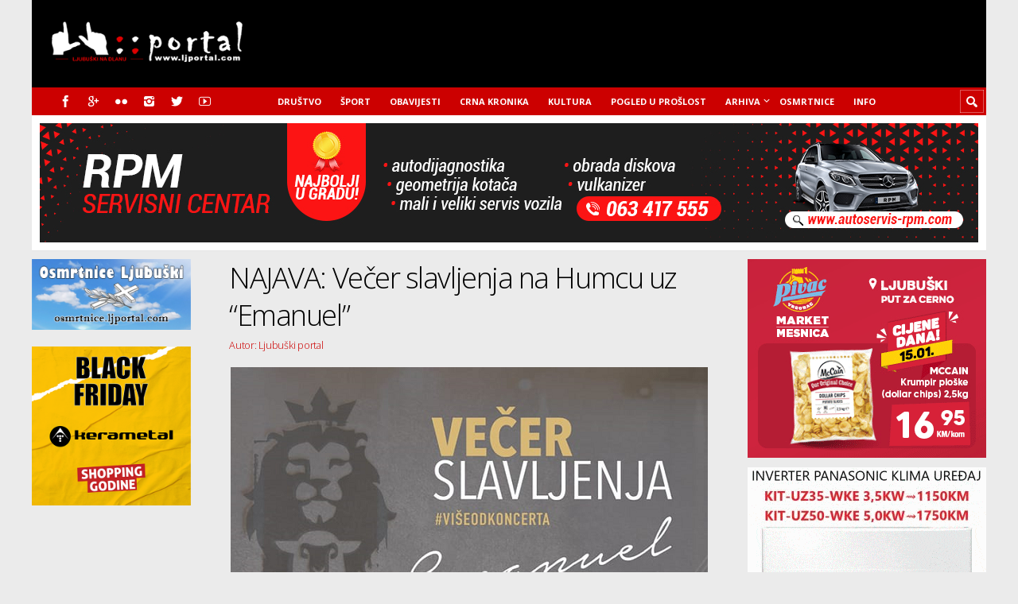

--- FILE ---
content_type: text/html; charset=UTF-8
request_url: https://www.ljportal.com/najava-vecer-slavljenja-na-humcu-uz-emanuel-63854/
body_size: 21253
content:
<!DOCTYPE html>

<html lang="hr">

	<head>
		
		<meta name='robots' content='index, follow, max-image-preview:large, max-snippet:-1, max-video-preview:-1' />
<meta charset='UTF-8' />
<meta name='viewport' content='width=device-width, initial-scale=1, maximum-scale=3' />
<meta name='dcterms.audience' content='Global' />
<!-- Google tag (gtag.js) consent mode dataLayer added by Site Kit -->
<script type="text/javascript" id="google_gtagjs-js-consent-mode-data-layer">
/* <![CDATA[ */
window.dataLayer = window.dataLayer || [];function gtag(){dataLayer.push(arguments);}
gtag('consent', 'default', {"ad_personalization":"denied","ad_storage":"denied","ad_user_data":"denied","analytics_storage":"denied","functionality_storage":"denied","security_storage":"denied","personalization_storage":"denied","region":["AT","BE","BG","CH","CY","CZ","DE","DK","EE","ES","FI","FR","GB","GR","HR","HU","IE","IS","IT","LI","LT","LU","LV","MT","NL","NO","PL","PT","RO","SE","SI","SK"],"wait_for_update":500});
window._googlesitekitConsentCategoryMap = {"statistics":["analytics_storage"],"marketing":["ad_storage","ad_user_data","ad_personalization"],"functional":["functionality_storage","security_storage"],"preferences":["personalization_storage"]};
window._googlesitekitConsents = {"ad_personalization":"denied","ad_storage":"denied","ad_user_data":"denied","analytics_storage":"denied","functionality_storage":"denied","security_storage":"denied","personalization_storage":"denied","region":["AT","BE","BG","CH","CY","CZ","DE","DK","EE","ES","FI","FR","GB","GR","HR","HU","IE","IS","IT","LI","LT","LU","LV","MT","NL","NO","PL","PT","RO","SE","SI","SK"],"wait_for_update":500};
/* ]]> */
</script>
<!-- End Google tag (gtag.js) consent mode dataLayer added by Site Kit -->

	<!-- This site is optimized with the Yoast SEO plugin v24.1 - https://yoast.com/wordpress/plugins/seo/ -->
	<title>NAJAVA: Večer slavljenja na Humcu uz &quot;Emanuel&quot; - Ljubuški na dlanu</title>
	<link rel="canonical" href="https://www.ljportal.com/najava-vecer-slavljenja-na-humcu-uz-emanuel-63854/" />
	<meta property="og:locale" content="hr_HR" />
	<meta property="og:type" content="article" />
	<meta property="og:title" content="NAJAVA: Večer slavljenja na Humcu uz &quot;Emanuel&quot; - Ljubuški na dlanu" />
	<meta property="og:description" content="Grupa „Emanuel“ djeluje od 2001. godine, izvodeći kršćanske pjesme u pop, rock i gospel stilu. Čest je gost mnogih festivala duhovne glazbe, susreta mladih, duhovnih obnova te radio-postaja, a dosad su izdali četiri albuma." />
	<meta property="og:url" content="https://www.ljportal.com/najava-vecer-slavljenja-na-humcu-uz-emanuel-63854/" />
	<meta property="og:site_name" content="Ljubuški na dlanu" />
	<meta property="article:publisher" content="https://www.facebook.com/ljubuskiportal" />
	<meta property="article:published_time" content="2023-01-24T13:45:55+00:00" />
	<meta property="article:modified_time" content="2023-01-24T13:50:34+00:00" />
	<meta property="og:image" content="https://www.ljportal.com/wp-content/uploads/2023/01/emanuel-koncert.png" />
	<meta property="og:image:width" content="600" />
	<meta property="og:image:height" content="400" />
	<meta property="og:image:type" content="image/png" />
	<meta name="author" content="Antonela Marinović Musa" />
	<meta name="twitter:card" content="summary_large_image" />
	<meta name="twitter:creator" content="@ljubuskiportal" />
	<meta name="twitter:site" content="@ljubuskiportal" />
	<meta name="twitter:label1" content="Napisao/la" />
	<meta name="twitter:data1" content="Antonela Marinović Musa" />
	<meta name="twitter:label2" content="Procijenjeno vrijeme čitanja" />
	<meta name="twitter:data2" content="1 minuta" />
	<script type="application/ld+json" class="yoast-schema-graph">{"@context":"https://schema.org","@graph":[{"@type":"WebPage","@id":"https://www.ljportal.com/najava-vecer-slavljenja-na-humcu-uz-emanuel-63854/","url":"https://www.ljportal.com/najava-vecer-slavljenja-na-humcu-uz-emanuel-63854/","name":"NAJAVA: Večer slavljenja na Humcu uz \"Emanuel\" - Ljubuški na dlanu","isPartOf":{"@id":"https://www.ljportal.com/#website"},"primaryImageOfPage":{"@id":"https://www.ljportal.com/najava-vecer-slavljenja-na-humcu-uz-emanuel-63854/#primaryimage"},"image":{"@id":"https://www.ljportal.com/najava-vecer-slavljenja-na-humcu-uz-emanuel-63854/#primaryimage"},"thumbnailUrl":"https://www.ljportal.com/wp-content/uploads/2023/01/emanuel-koncert.png","datePublished":"2023-01-24T13:45:55+00:00","dateModified":"2023-01-24T13:50:34+00:00","author":{"@id":"https://www.ljportal.com/#/schema/person/a646d7e6bfea74a00b42dd4ca8446bb7"},"breadcrumb":{"@id":"https://www.ljportal.com/najava-vecer-slavljenja-na-humcu-uz-emanuel-63854/#breadcrumb"},"inLanguage":"hr","potentialAction":[{"@type":"ReadAction","target":["https://www.ljportal.com/najava-vecer-slavljenja-na-humcu-uz-emanuel-63854/"]}]},{"@type":"ImageObject","inLanguage":"hr","@id":"https://www.ljportal.com/najava-vecer-slavljenja-na-humcu-uz-emanuel-63854/#primaryimage","url":"https://www.ljportal.com/wp-content/uploads/2023/01/emanuel-koncert.png","contentUrl":"https://www.ljportal.com/wp-content/uploads/2023/01/emanuel-koncert.png","width":600,"height":400,"caption":"emanuel-koncert"},{"@type":"BreadcrumbList","@id":"https://www.ljportal.com/najava-vecer-slavljenja-na-humcu-uz-emanuel-63854/#breadcrumb","itemListElement":[{"@type":"ListItem","position":1,"name":"Početna stranica","item":"https://www.ljportal.com/"},{"@type":"ListItem","position":2,"name":"NAJAVA: Večer slavljenja na Humcu uz &#8220;Emanuel&#8221;"}]},{"@type":"WebSite","@id":"https://www.ljportal.com/#website","url":"https://www.ljportal.com/","name":"Ljubuški na dlanu","description":"ljportal.com - Ljubuški portal","potentialAction":[{"@type":"SearchAction","target":{"@type":"EntryPoint","urlTemplate":"https://www.ljportal.com/?s={search_term_string}"},"query-input":{"@type":"PropertyValueSpecification","valueRequired":true,"valueName":"search_term_string"}}],"inLanguage":"hr"},{"@type":"Person","@id":"https://www.ljportal.com/#/schema/person/a646d7e6bfea74a00b42dd4ca8446bb7","name":"Antonela Marinović Musa","sameAs":["https://ljportal.com/"],"url":"https://www.ljportal.com/author/ammusa/"}]}</script>
	<!-- / Yoast SEO plugin. -->


<link rel='dns-prefetch' href='//www.googletagmanager.com' />
<link rel='dns-prefetch' href='//fonts.googleapis.com' />
<link rel='dns-prefetch' href='//fundingchoicesmessages.google.com' />
<link rel="alternate" type="application/rss+xml" title="Ljubuški na dlanu &raquo; Kanal" href="https://www.ljportal.com/feed/" />
<link rel="alternate" type="application/rss+xml" title="Ljubuški na dlanu &raquo; Kanal komentara" href="https://www.ljportal.com/comments/feed/" />
<link rel="alternate" title="oEmbed (JSON)" type="application/json+oembed" href="https://www.ljportal.com/wp-json/oembed/1.0/embed?url=https%3A%2F%2Fwww.ljportal.com%2Fnajava-vecer-slavljenja-na-humcu-uz-emanuel-63854%2F" />
<link rel="alternate" title="oEmbed (XML)" type="text/xml+oembed" href="https://www.ljportal.com/wp-json/oembed/1.0/embed?url=https%3A%2F%2Fwww.ljportal.com%2Fnajava-vecer-slavljenja-na-humcu-uz-emanuel-63854%2F&#038;format=xml" />
<!-- www.ljportal.com is managing ads with Advanced Ads 2.0.16 – https://wpadvancedads.com/ --><!--noptimize--><script id="ljpor-ready">
			window.advanced_ads_ready=function(e,a){a=a||"complete";var d=function(e){return"interactive"===a?"loading"!==e:"complete"===e};d(document.readyState)?e():document.addEventListener("readystatechange",(function(a){d(a.target.readyState)&&e()}),{once:"interactive"===a})},window.advanced_ads_ready_queue=window.advanced_ads_ready_queue||[];		</script>
		<!--/noptimize--><style id='wp-img-auto-sizes-contain-inline-css' type='text/css'>
img:is([sizes=auto i],[sizes^="auto," i]){contain-intrinsic-size:3000px 1500px}
/*# sourceURL=wp-img-auto-sizes-contain-inline-css */
</style>
<style id='wp-emoji-styles-inline-css' type='text/css'>

	img.wp-smiley, img.emoji {
		display: inline !important;
		border: none !important;
		box-shadow: none !important;
		height: 1em !important;
		width: 1em !important;
		margin: 0 0.07em !important;
		vertical-align: -0.1em !important;
		background: none !important;
		padding: 0 !important;
	}
/*# sourceURL=wp-emoji-styles-inline-css */
</style>
<style id='wp-block-library-inline-css' type='text/css'>
:root{--wp-block-synced-color:#7a00df;--wp-block-synced-color--rgb:122,0,223;--wp-bound-block-color:var(--wp-block-synced-color);--wp-editor-canvas-background:#ddd;--wp-admin-theme-color:#007cba;--wp-admin-theme-color--rgb:0,124,186;--wp-admin-theme-color-darker-10:#006ba1;--wp-admin-theme-color-darker-10--rgb:0,107,160.5;--wp-admin-theme-color-darker-20:#005a87;--wp-admin-theme-color-darker-20--rgb:0,90,135;--wp-admin-border-width-focus:2px}@media (min-resolution:192dpi){:root{--wp-admin-border-width-focus:1.5px}}.wp-element-button{cursor:pointer}:root .has-very-light-gray-background-color{background-color:#eee}:root .has-very-dark-gray-background-color{background-color:#313131}:root .has-very-light-gray-color{color:#eee}:root .has-very-dark-gray-color{color:#313131}:root .has-vivid-green-cyan-to-vivid-cyan-blue-gradient-background{background:linear-gradient(135deg,#00d084,#0693e3)}:root .has-purple-crush-gradient-background{background:linear-gradient(135deg,#34e2e4,#4721fb 50%,#ab1dfe)}:root .has-hazy-dawn-gradient-background{background:linear-gradient(135deg,#faaca8,#dad0ec)}:root .has-subdued-olive-gradient-background{background:linear-gradient(135deg,#fafae1,#67a671)}:root .has-atomic-cream-gradient-background{background:linear-gradient(135deg,#fdd79a,#004a59)}:root .has-nightshade-gradient-background{background:linear-gradient(135deg,#330968,#31cdcf)}:root .has-midnight-gradient-background{background:linear-gradient(135deg,#020381,#2874fc)}:root{--wp--preset--font-size--normal:16px;--wp--preset--font-size--huge:42px}.has-regular-font-size{font-size:1em}.has-larger-font-size{font-size:2.625em}.has-normal-font-size{font-size:var(--wp--preset--font-size--normal)}.has-huge-font-size{font-size:var(--wp--preset--font-size--huge)}.has-text-align-center{text-align:center}.has-text-align-left{text-align:left}.has-text-align-right{text-align:right}.has-fit-text{white-space:nowrap!important}#end-resizable-editor-section{display:none}.aligncenter{clear:both}.items-justified-left{justify-content:flex-start}.items-justified-center{justify-content:center}.items-justified-right{justify-content:flex-end}.items-justified-space-between{justify-content:space-between}.screen-reader-text{border:0;clip-path:inset(50%);height:1px;margin:-1px;overflow:hidden;padding:0;position:absolute;width:1px;word-wrap:normal!important}.screen-reader-text:focus{background-color:#ddd;clip-path:none;color:#444;display:block;font-size:1em;height:auto;left:5px;line-height:normal;padding:15px 23px 14px;text-decoration:none;top:5px;width:auto;z-index:100000}html :where(.has-border-color){border-style:solid}html :where([style*=border-top-color]){border-top-style:solid}html :where([style*=border-right-color]){border-right-style:solid}html :where([style*=border-bottom-color]){border-bottom-style:solid}html :where([style*=border-left-color]){border-left-style:solid}html :where([style*=border-width]){border-style:solid}html :where([style*=border-top-width]){border-top-style:solid}html :where([style*=border-right-width]){border-right-style:solid}html :where([style*=border-bottom-width]){border-bottom-style:solid}html :where([style*=border-left-width]){border-left-style:solid}html :where(img[class*=wp-image-]){height:auto;max-width:100%}:where(figure){margin:0 0 1em}html :where(.is-position-sticky){--wp-admin--admin-bar--position-offset:var(--wp-admin--admin-bar--height,0px)}@media screen and (max-width:600px){html :where(.is-position-sticky){--wp-admin--admin-bar--position-offset:0px}}
/*wp_block_styles_on_demand_placeholder:6967f646f285f*/
/*# sourceURL=wp-block-library-inline-css */
</style>
<style id='classic-theme-styles-inline-css' type='text/css'>
/*! This file is auto-generated */
.wp-block-button__link{color:#fff;background-color:#32373c;border-radius:9999px;box-shadow:none;text-decoration:none;padding:calc(.667em + 2px) calc(1.333em + 2px);font-size:1.125em}.wp-block-file__button{background:#32373c;color:#fff;text-decoration:none}
/*# sourceURL=/wp-includes/css/classic-themes.min.css */
</style>
<link rel='stylesheet' id='awsm-ead-public-css' href='https://www.ljportal.com/wp-content/plugins/embed-any-document/css/embed-public.min.css?ver=2.7.12' type='text/css' media='all' />
<style id='dominant-color-styles-inline-css' type='text/css'>
img[data-dominant-color]:not(.has-transparency) { background-color: var(--dominant-color); }
/*# sourceURL=dominant-color-styles-inline-css */
</style>
<link rel='stylesheet' id='st-font-custom-css' href='//fonts.googleapis.com/css?family=Open+Sans%3A300%2C400%2C700' type='text/css' media='all' />
<link rel='stylesheet' id='st-shortcodes-css-css' href='https://www.ljportal.com/wp-content/themes/Truemag/assets/css/shortcodes.css' type='text/css' media='all' />
<link rel='stylesheet' id='slick-css' href='https://www.ljportal.com/wp-content/plugins/widget-post-slider/assets/css/slick.css?ver=all' type='text/css' media='all' />
<link rel='stylesheet' id='font-awesome-css-css' href='https://www.ljportal.com/wp-content/plugins/widget-post-slider/assets/css/font-awesome.min.css?ver=all' type='text/css' media='all' />
<link rel='stylesheet' id='widget-post-slider-style-css' href='https://www.ljportal.com/wp-content/plugins/widget-post-slider/assets/css/style.css?ver=all' type='text/css' media='all' />
<link rel='stylesheet' id='wpemfb-lightbox-css' href='https://www.ljportal.com/wp-content/plugins/wp-embed-facebook/templates/lightbox/css/lightbox.css?ver=3.1.2' type='text/css' media='all' />
<link rel='stylesheet' id='parent-style-css' href='https://www.ljportal.com/wp-content/themes/Truemag/style.css?ver=1379b9f2856b57929ee4a07a2150a661' type='text/css' media='all' />
<link rel='stylesheet' id='st-style-css' href='https://www.ljportal.com/wp-content/themes/Truemag_child/style.css' type='text/css' media='all' />
<link rel='stylesheet' id='mediaelement-css' href='https://www.ljportal.com/wp-content/plugins/stkit/assets/plugins/mediaelement/mediaelementplayer.min.css' type='text/css' media='all' />
<link rel='stylesheet' id='st-responsive-css' href='https://www.ljportal.com/wp-content/themes/Truemag/assets/css/responsive.css' type='text/css' media='all' />
<link rel='stylesheet' id='st-custom-css' href='https://www.ljportal.com/wp-content/uploads/truemag_custom.css' type='text/css' media='screen' />
<script type="text/javascript" src="https://www.ljportal.com/wp-includes/js/jquery/jquery.min.js?ver=3.7.1" id="jquery-core-js"></script>
<script type="text/javascript" src="https://www.ljportal.com/wp-includes/js/jquery/jquery-migrate.min.js?ver=3.4.1" id="jquery-migrate-js"></script>
<script type="text/javascript" id="wpemfb-lightbox-js-extra">
/* <![CDATA[ */
var WEF_LB = {"albumLabel":"Slika %1 od %2","wpGallery":"true"};
//# sourceURL=wpemfb-lightbox-js-extra
/* ]]> */
</script>
<script type="text/javascript" src="https://www.ljportal.com/wp-content/plugins/wp-embed-facebook/templates/lightbox/js/lightbox.min.js?ver=3.1.2" id="wpemfb-lightbox-js"></script>
<script type="text/javascript" id="wpemfb-fbjs-js-extra">
/* <![CDATA[ */
var WEF = {"local":"hr_HR","version":"v5.0","fb_id":"1845859105720822","comments_nonce":"7b29fc7ddb"};
//# sourceURL=wpemfb-fbjs-js-extra
/* ]]> */
</script>
<script type="text/javascript" src="https://www.ljportal.com/wp-content/plugins/wp-embed-facebook/inc/js/fb.min.js?ver=3.1.2" id="wpemfb-fbjs-js"></script>

<!-- Google tag (gtag.js) snippet added by Site Kit -->
<!-- Google Analytics snippet added by Site Kit -->
<script type="text/javascript" src="https://www.googletagmanager.com/gtag/js?id=G-ELJNT906ZQ" id="google_gtagjs-js" async></script>
<script type="text/javascript" id="google_gtagjs-js-after">
/* <![CDATA[ */
window.dataLayer = window.dataLayer || [];function gtag(){dataLayer.push(arguments);}
gtag("set","linker",{"domains":["www.ljportal.com"]});
gtag("js", new Date());
gtag("set", "developer_id.dZTNiMT", true);
gtag("config", "G-ELJNT906ZQ", {"googlesitekit_post_date":"20230124","googlesitekit_post_author":"Antonela Marinovi\u0107 Musa"});
//# sourceURL=google_gtagjs-js-after
/* ]]> */
</script>
<link rel="https://api.w.org/" href="https://www.ljportal.com/wp-json/" /><link rel="alternate" title="JSON" type="application/json" href="https://www.ljportal.com/wp-json/wp/v2/posts/63854" />
<!-- This site is using AdRotate v5.17.2 to display their advertisements - https://ajdg.solutions/ -->
<!-- AdRotate CSS -->
<style type="text/css" media="screen">
	.g { margin:0px; padding:0px; overflow:hidden; line-height:1; zoom:1; }
	.g img { height:auto; }
	.g-col { position:relative; float:left; }
	.g-col:first-child { margin-left: 0; }
	.g-col:last-child { margin-right: 0; }
	.g-1 {  margin: 0 auto; }
	@media only screen and (max-width: 480px) {
		.g-col, .g-dyn, .g-single { width:100%; margin-left:0; margin-right:0; }
	}
</style>
<!-- /AdRotate CSS -->

<meta name="generator" content="dominant-color-images 1.2.0">
<meta name="generator" content="Site Kit by Google 1.170.0" /><meta name="generator" content="performance-lab 4.0.1; plugins: dominant-color-images, embed-optimizer">
<link rel='Shortcut Icon' href='https://www.ljportal.com/red_favicon.ico' type='image/x-icon' />

<!-- Google AdSense meta tags added by Site Kit -->
<meta name="google-adsense-platform-account" content="ca-host-pub-2644536267352236">
<meta name="google-adsense-platform-domain" content="sitekit.withgoogle.com">
<!-- End Google AdSense meta tags added by Site Kit -->
<meta data-od-replaced-content="optimization-detective 1.0.0-beta4" name="generator" content="optimization-detective 1.0.0-beta4; url_metric_groups={0:empty, 480:empty, 600:empty, 782:empty}">
<meta name="generator" content="embed-optimizer 1.0.0-beta3">

<!-- Google AdSense Ad Blocking Recovery snippet added by Site Kit -->
<script async src="https://fundingchoicesmessages.google.com/i/pub-0546875053419353?ers=1"></script><script>(function() {function signalGooglefcPresent() {if (!window.frames['googlefcPresent']) {if (document.body) {const iframe = document.createElement('iframe'); iframe.style = 'width: 0; height: 0; border: none; z-index: -1000; left: -1000px; top: -1000px;'; iframe.style.display = 'none'; iframe.name = 'googlefcPresent'; document.body.appendChild(iframe);} else {setTimeout(signalGooglefcPresent, 0);}}}signalGooglefcPresent();})();</script>
<!-- End Google AdSense Ad Blocking Recovery snippet added by Site Kit -->

<!-- Google AdSense Ad Blocking Recovery Error Protection snippet added by Site Kit -->
<script>(function(){'use strict';function aa(a){var b=0;return function(){return b<a.length?{done:!1,value:a[b++]}:{done:!0}}}var ba=typeof Object.defineProperties=="function"?Object.defineProperty:function(a,b,c){if(a==Array.prototype||a==Object.prototype)return a;a[b]=c.value;return a};
function ca(a){a=["object"==typeof globalThis&&globalThis,a,"object"==typeof window&&window,"object"==typeof self&&self,"object"==typeof global&&global];for(var b=0;b<a.length;++b){var c=a[b];if(c&&c.Math==Math)return c}throw Error("Cannot find global object");}var da=ca(this);function l(a,b){if(b)a:{var c=da;a=a.split(".");for(var d=0;d<a.length-1;d++){var e=a[d];if(!(e in c))break a;c=c[e]}a=a[a.length-1];d=c[a];b=b(d);b!=d&&b!=null&&ba(c,a,{configurable:!0,writable:!0,value:b})}}
function ea(a){return a.raw=a}function n(a){var b=typeof Symbol!="undefined"&&Symbol.iterator&&a[Symbol.iterator];if(b)return b.call(a);if(typeof a.length=="number")return{next:aa(a)};throw Error(String(a)+" is not an iterable or ArrayLike");}function fa(a){for(var b,c=[];!(b=a.next()).done;)c.push(b.value);return c}var ha=typeof Object.create=="function"?Object.create:function(a){function b(){}b.prototype=a;return new b},p;
if(typeof Object.setPrototypeOf=="function")p=Object.setPrototypeOf;else{var q;a:{var ja={a:!0},ka={};try{ka.__proto__=ja;q=ka.a;break a}catch(a){}q=!1}p=q?function(a,b){a.__proto__=b;if(a.__proto__!==b)throw new TypeError(a+" is not extensible");return a}:null}var la=p;
function t(a,b){a.prototype=ha(b.prototype);a.prototype.constructor=a;if(la)la(a,b);else for(var c in b)if(c!="prototype")if(Object.defineProperties){var d=Object.getOwnPropertyDescriptor(b,c);d&&Object.defineProperty(a,c,d)}else a[c]=b[c];a.A=b.prototype}function ma(){for(var a=Number(this),b=[],c=a;c<arguments.length;c++)b[c-a]=arguments[c];return b}l("Object.is",function(a){return a?a:function(b,c){return b===c?b!==0||1/b===1/c:b!==b&&c!==c}});
l("Array.prototype.includes",function(a){return a?a:function(b,c){var d=this;d instanceof String&&(d=String(d));var e=d.length;c=c||0;for(c<0&&(c=Math.max(c+e,0));c<e;c++){var f=d[c];if(f===b||Object.is(f,b))return!0}return!1}});
l("String.prototype.includes",function(a){return a?a:function(b,c){if(this==null)throw new TypeError("The 'this' value for String.prototype.includes must not be null or undefined");if(b instanceof RegExp)throw new TypeError("First argument to String.prototype.includes must not be a regular expression");return this.indexOf(b,c||0)!==-1}});l("Number.MAX_SAFE_INTEGER",function(){return 9007199254740991});
l("Number.isFinite",function(a){return a?a:function(b){return typeof b!=="number"?!1:!isNaN(b)&&b!==Infinity&&b!==-Infinity}});l("Number.isInteger",function(a){return a?a:function(b){return Number.isFinite(b)?b===Math.floor(b):!1}});l("Number.isSafeInteger",function(a){return a?a:function(b){return Number.isInteger(b)&&Math.abs(b)<=Number.MAX_SAFE_INTEGER}});
l("Math.trunc",function(a){return a?a:function(b){b=Number(b);if(isNaN(b)||b===Infinity||b===-Infinity||b===0)return b;var c=Math.floor(Math.abs(b));return b<0?-c:c}});/*

 Copyright The Closure Library Authors.
 SPDX-License-Identifier: Apache-2.0
*/
var u=this||self;function v(a,b){a:{var c=["CLOSURE_FLAGS"];for(var d=u,e=0;e<c.length;e++)if(d=d[c[e]],d==null){c=null;break a}c=d}a=c&&c[a];return a!=null?a:b}function w(a){return a};function na(a){u.setTimeout(function(){throw a;},0)};var oa=v(610401301,!1),pa=v(188588736,!0),qa=v(645172343,v(1,!0));var x,ra=u.navigator;x=ra?ra.userAgentData||null:null;function z(a){return oa?x?x.brands.some(function(b){return(b=b.brand)&&b.indexOf(a)!=-1}):!1:!1}function A(a){var b;a:{if(b=u.navigator)if(b=b.userAgent)break a;b=""}return b.indexOf(a)!=-1};function B(){return oa?!!x&&x.brands.length>0:!1}function C(){return B()?z("Chromium"):(A("Chrome")||A("CriOS"))&&!(B()?0:A("Edge"))||A("Silk")};var sa=B()?!1:A("Trident")||A("MSIE");!A("Android")||C();C();A("Safari")&&(C()||(B()?0:A("Coast"))||(B()?0:A("Opera"))||(B()?0:A("Edge"))||(B()?z("Microsoft Edge"):A("Edg/"))||B()&&z("Opera"));var ta={},D=null;var ua=typeof Uint8Array!=="undefined",va=!sa&&typeof btoa==="function";var wa;function E(){return typeof BigInt==="function"};var F=typeof Symbol==="function"&&typeof Symbol()==="symbol";function xa(a){return typeof Symbol==="function"&&typeof Symbol()==="symbol"?Symbol():a}var G=xa(),ya=xa("2ex");var za=F?function(a,b){a[G]|=b}:function(a,b){a.g!==void 0?a.g|=b:Object.defineProperties(a,{g:{value:b,configurable:!0,writable:!0,enumerable:!1}})},H=F?function(a){return a[G]|0}:function(a){return a.g|0},I=F?function(a){return a[G]}:function(a){return a.g},J=F?function(a,b){a[G]=b}:function(a,b){a.g!==void 0?a.g=b:Object.defineProperties(a,{g:{value:b,configurable:!0,writable:!0,enumerable:!1}})};function Aa(a,b){J(b,(a|0)&-14591)}function Ba(a,b){J(b,(a|34)&-14557)};var K={},Ca={};function Da(a){return!(!a||typeof a!=="object"||a.g!==Ca)}function Ea(a){return a!==null&&typeof a==="object"&&!Array.isArray(a)&&a.constructor===Object}function L(a,b,c){if(!Array.isArray(a)||a.length)return!1;var d=H(a);if(d&1)return!0;if(!(b&&(Array.isArray(b)?b.includes(c):b.has(c))))return!1;J(a,d|1);return!0};var M=0,N=0;function Fa(a){var b=a>>>0;M=b;N=(a-b)/4294967296>>>0}function Ga(a){if(a<0){Fa(-a);var b=n(Ha(M,N));a=b.next().value;b=b.next().value;M=a>>>0;N=b>>>0}else Fa(a)}function Ia(a,b){b>>>=0;a>>>=0;if(b<=2097151)var c=""+(4294967296*b+a);else E()?c=""+(BigInt(b)<<BigInt(32)|BigInt(a)):(c=(a>>>24|b<<8)&16777215,b=b>>16&65535,a=(a&16777215)+c*6777216+b*6710656,c+=b*8147497,b*=2,a>=1E7&&(c+=a/1E7>>>0,a%=1E7),c>=1E7&&(b+=c/1E7>>>0,c%=1E7),c=b+Ja(c)+Ja(a));return c}
function Ja(a){a=String(a);return"0000000".slice(a.length)+a}function Ha(a,b){b=~b;a?a=~a+1:b+=1;return[a,b]};var Ka=/^-?([1-9][0-9]*|0)(\.[0-9]+)?$/;var O;function La(a,b){O=b;a=new a(b);O=void 0;return a}
function P(a,b,c){a==null&&(a=O);O=void 0;if(a==null){var d=96;c?(a=[c],d|=512):a=[];b&&(d=d&-16760833|(b&1023)<<14)}else{if(!Array.isArray(a))throw Error("narr");d=H(a);if(d&2048)throw Error("farr");if(d&64)return a;d|=64;if(c&&(d|=512,c!==a[0]))throw Error("mid");a:{c=a;var e=c.length;if(e){var f=e-1;if(Ea(c[f])){d|=256;b=f-(+!!(d&512)-1);if(b>=1024)throw Error("pvtlmt");d=d&-16760833|(b&1023)<<14;break a}}if(b){b=Math.max(b,e-(+!!(d&512)-1));if(b>1024)throw Error("spvt");d=d&-16760833|(b&1023)<<
14}}}J(a,d);return a};function Ma(a){switch(typeof a){case "number":return isFinite(a)?a:String(a);case "boolean":return a?1:0;case "object":if(a)if(Array.isArray(a)){if(L(a,void 0,0))return}else if(ua&&a!=null&&a instanceof Uint8Array){if(va){for(var b="",c=0,d=a.length-10240;c<d;)b+=String.fromCharCode.apply(null,a.subarray(c,c+=10240));b+=String.fromCharCode.apply(null,c?a.subarray(c):a);a=btoa(b)}else{b===void 0&&(b=0);if(!D){D={};c="ABCDEFGHIJKLMNOPQRSTUVWXYZabcdefghijklmnopqrstuvwxyz0123456789".split("");d=["+/=",
"+/","-_=","-_.","-_"];for(var e=0;e<5;e++){var f=c.concat(d[e].split(""));ta[e]=f;for(var g=0;g<f.length;g++){var h=f[g];D[h]===void 0&&(D[h]=g)}}}b=ta[b];c=Array(Math.floor(a.length/3));d=b[64]||"";for(e=f=0;f<a.length-2;f+=3){var k=a[f],m=a[f+1];h=a[f+2];g=b[k>>2];k=b[(k&3)<<4|m>>4];m=b[(m&15)<<2|h>>6];h=b[h&63];c[e++]=g+k+m+h}g=0;h=d;switch(a.length-f){case 2:g=a[f+1],h=b[(g&15)<<2]||d;case 1:a=a[f],c[e]=b[a>>2]+b[(a&3)<<4|g>>4]+h+d}a=c.join("")}return a}}return a};function Na(a,b,c){a=Array.prototype.slice.call(a);var d=a.length,e=b&256?a[d-1]:void 0;d+=e?-1:0;for(b=b&512?1:0;b<d;b++)a[b]=c(a[b]);if(e){b=a[b]={};for(var f in e)Object.prototype.hasOwnProperty.call(e,f)&&(b[f]=c(e[f]))}return a}function Oa(a,b,c,d,e){if(a!=null){if(Array.isArray(a))a=L(a,void 0,0)?void 0:e&&H(a)&2?a:Pa(a,b,c,d!==void 0,e);else if(Ea(a)){var f={},g;for(g in a)Object.prototype.hasOwnProperty.call(a,g)&&(f[g]=Oa(a[g],b,c,d,e));a=f}else a=b(a,d);return a}}
function Pa(a,b,c,d,e){var f=d||c?H(a):0;d=d?!!(f&32):void 0;a=Array.prototype.slice.call(a);for(var g=0;g<a.length;g++)a[g]=Oa(a[g],b,c,d,e);c&&c(f,a);return a}function Qa(a){return a.s===K?a.toJSON():Ma(a)};function Ra(a,b,c){c=c===void 0?Ba:c;if(a!=null){if(ua&&a instanceof Uint8Array)return b?a:new Uint8Array(a);if(Array.isArray(a)){var d=H(a);if(d&2)return a;b&&(b=d===0||!!(d&32)&&!(d&64||!(d&16)));return b?(J(a,(d|34)&-12293),a):Pa(a,Ra,d&4?Ba:c,!0,!0)}a.s===K&&(c=a.h,d=I(c),a=d&2?a:La(a.constructor,Sa(c,d,!0)));return a}}function Sa(a,b,c){var d=c||b&2?Ba:Aa,e=!!(b&32);a=Na(a,b,function(f){return Ra(f,e,d)});za(a,32|(c?2:0));return a};function Ta(a,b){a=a.h;return Ua(a,I(a),b)}function Va(a,b,c,d){b=d+(+!!(b&512)-1);if(!(b<0||b>=a.length||b>=c))return a[b]}
function Ua(a,b,c,d){if(c===-1)return null;var e=b>>14&1023||536870912;if(c>=e){if(b&256)return a[a.length-1][c]}else{var f=a.length;if(d&&b&256&&(d=a[f-1][c],d!=null)){if(Va(a,b,e,c)&&ya!=null){var g;a=(g=wa)!=null?g:wa={};g=a[ya]||0;g>=4||(a[ya]=g+1,g=Error(),g.__closure__error__context__984382||(g.__closure__error__context__984382={}),g.__closure__error__context__984382.severity="incident",na(g))}return d}return Va(a,b,e,c)}}
function Wa(a,b,c,d,e){var f=b>>14&1023||536870912;if(c>=f||e&&!qa){var g=b;if(b&256)e=a[a.length-1];else{if(d==null)return;e=a[f+(+!!(b&512)-1)]={};g|=256}e[c]=d;c<f&&(a[c+(+!!(b&512)-1)]=void 0);g!==b&&J(a,g)}else a[c+(+!!(b&512)-1)]=d,b&256&&(a=a[a.length-1],c in a&&delete a[c])}
function Xa(a,b){var c=Ya;var d=d===void 0?!1:d;var e=a.h;var f=I(e),g=Ua(e,f,b,d);if(g!=null&&typeof g==="object"&&g.s===K)c=g;else if(Array.isArray(g)){var h=H(g),k=h;k===0&&(k|=f&32);k|=f&2;k!==h&&J(g,k);c=new c(g)}else c=void 0;c!==g&&c!=null&&Wa(e,f,b,c,d);e=c;if(e==null)return e;a=a.h;f=I(a);f&2||(g=e,c=g.h,h=I(c),g=h&2?La(g.constructor,Sa(c,h,!1)):g,g!==e&&(e=g,Wa(a,f,b,e,d)));return e}function Za(a,b){a=Ta(a,b);return a==null||typeof a==="string"?a:void 0}
function $a(a,b){var c=c===void 0?0:c;a=Ta(a,b);if(a!=null)if(b=typeof a,b==="number"?Number.isFinite(a):b!=="string"?0:Ka.test(a))if(typeof a==="number"){if(a=Math.trunc(a),!Number.isSafeInteger(a)){Ga(a);b=M;var d=N;if(a=d&2147483648)b=~b+1>>>0,d=~d>>>0,b==0&&(d=d+1>>>0);b=d*4294967296+(b>>>0);a=a?-b:b}}else if(b=Math.trunc(Number(a)),Number.isSafeInteger(b))a=String(b);else{if(b=a.indexOf("."),b!==-1&&(a=a.substring(0,b)),!(a[0]==="-"?a.length<20||a.length===20&&Number(a.substring(0,7))>-922337:
a.length<19||a.length===19&&Number(a.substring(0,6))<922337)){if(a.length<16)Ga(Number(a));else if(E())a=BigInt(a),M=Number(a&BigInt(4294967295))>>>0,N=Number(a>>BigInt(32)&BigInt(4294967295));else{b=+(a[0]==="-");N=M=0;d=a.length;for(var e=b,f=(d-b)%6+b;f<=d;e=f,f+=6)e=Number(a.slice(e,f)),N*=1E6,M=M*1E6+e,M>=4294967296&&(N+=Math.trunc(M/4294967296),N>>>=0,M>>>=0);b&&(b=n(Ha(M,N)),a=b.next().value,b=b.next().value,M=a,N=b)}a=M;b=N;b&2147483648?E()?a=""+(BigInt(b|0)<<BigInt(32)|BigInt(a>>>0)):(b=
n(Ha(a,b)),a=b.next().value,b=b.next().value,a="-"+Ia(a,b)):a=Ia(a,b)}}else a=void 0;return a!=null?a:c}function R(a,b){var c=c===void 0?"":c;a=Za(a,b);return a!=null?a:c};var S;function T(a,b,c){this.h=P(a,b,c)}T.prototype.toJSON=function(){return ab(this)};T.prototype.s=K;T.prototype.toString=function(){try{return S=!0,ab(this).toString()}finally{S=!1}};
function ab(a){var b=S?a.h:Pa(a.h,Qa,void 0,void 0,!1);var c=!S;var d=pa?void 0:a.constructor.v;var e=I(c?a.h:b);if(a=b.length){var f=b[a-1],g=Ea(f);g?a--:f=void 0;e=+!!(e&512)-1;var h=b;if(g){b:{var k=f;var m={};g=!1;if(k)for(var r in k)if(Object.prototype.hasOwnProperty.call(k,r))if(isNaN(+r))m[r]=k[r];else{var y=k[r];Array.isArray(y)&&(L(y,d,+r)||Da(y)&&y.size===0)&&(y=null);y==null&&(g=!0);y!=null&&(m[r]=y)}if(g){for(var Q in m)break b;m=null}else m=k}k=m==null?f!=null:m!==f}for(var ia;a>0;a--){Q=
a-1;r=h[Q];Q-=e;if(!(r==null||L(r,d,Q)||Da(r)&&r.size===0))break;ia=!0}if(h!==b||k||ia){if(!c)h=Array.prototype.slice.call(h,0,a);else if(ia||k||m)h.length=a;m&&h.push(m)}b=h}return b};function bb(a){return function(b){if(b==null||b=="")b=new a;else{b=JSON.parse(b);if(!Array.isArray(b))throw Error("dnarr");za(b,32);b=La(a,b)}return b}};function cb(a){this.h=P(a)}t(cb,T);var db=bb(cb);var U;function V(a){this.g=a}V.prototype.toString=function(){return this.g+""};var eb={};function fb(a){if(U===void 0){var b=null;var c=u.trustedTypes;if(c&&c.createPolicy){try{b=c.createPolicy("goog#html",{createHTML:w,createScript:w,createScriptURL:w})}catch(d){u.console&&u.console.error(d.message)}U=b}else U=b}a=(b=U)?b.createScriptURL(a):a;return new V(a,eb)};/*

 SPDX-License-Identifier: Apache-2.0
*/
function gb(a){var b=ma.apply(1,arguments);if(b.length===0)return fb(a[0]);for(var c=a[0],d=0;d<b.length;d++)c+=encodeURIComponent(b[d])+a[d+1];return fb(c)};function hb(a,b){a.src=b instanceof V&&b.constructor===V?b.g:"type_error:TrustedResourceUrl";var c,d;(c=(b=(d=(c=(a.ownerDocument&&a.ownerDocument.defaultView||window).document).querySelector)==null?void 0:d.call(c,"script[nonce]"))?b.nonce||b.getAttribute("nonce")||"":"")&&a.setAttribute("nonce",c)};function ib(){return Math.floor(Math.random()*2147483648).toString(36)+Math.abs(Math.floor(Math.random()*2147483648)^Date.now()).toString(36)};function jb(a,b){b=String(b);a.contentType==="application/xhtml+xml"&&(b=b.toLowerCase());return a.createElement(b)}function kb(a){this.g=a||u.document||document};function lb(a){a=a===void 0?document:a;return a.createElement("script")};function mb(a,b,c,d,e,f){try{var g=a.g,h=lb(g);h.async=!0;hb(h,b);g.head.appendChild(h);h.addEventListener("load",function(){e();d&&g.head.removeChild(h)});h.addEventListener("error",function(){c>0?mb(a,b,c-1,d,e,f):(d&&g.head.removeChild(h),f())})}catch(k){f()}};var nb=u.atob("aHR0cHM6Ly93d3cuZ3N0YXRpYy5jb20vaW1hZ2VzL2ljb25zL21hdGVyaWFsL3N5c3RlbS8xeC93YXJuaW5nX2FtYmVyXzI0ZHAucG5n"),ob=u.atob("WW91IGFyZSBzZWVpbmcgdGhpcyBtZXNzYWdlIGJlY2F1c2UgYWQgb3Igc2NyaXB0IGJsb2NraW5nIHNvZnR3YXJlIGlzIGludGVyZmVyaW5nIHdpdGggdGhpcyBwYWdlLg=="),pb=u.atob("RGlzYWJsZSBhbnkgYWQgb3Igc2NyaXB0IGJsb2NraW5nIHNvZnR3YXJlLCB0aGVuIHJlbG9hZCB0aGlzIHBhZ2Uu");function qb(a,b,c){this.i=a;this.u=b;this.o=c;this.g=null;this.j=[];this.m=!1;this.l=new kb(this.i)}
function rb(a){if(a.i.body&&!a.m){var b=function(){sb(a);u.setTimeout(function(){tb(a,3)},50)};mb(a.l,a.u,2,!0,function(){u[a.o]||b()},b);a.m=!0}}
function sb(a){for(var b=W(1,5),c=0;c<b;c++){var d=X(a);a.i.body.appendChild(d);a.j.push(d)}b=X(a);b.style.bottom="0";b.style.left="0";b.style.position="fixed";b.style.width=W(100,110).toString()+"%";b.style.zIndex=W(2147483544,2147483644).toString();b.style.backgroundColor=ub(249,259,242,252,219,229);b.style.boxShadow="0 0 12px #888";b.style.color=ub(0,10,0,10,0,10);b.style.display="flex";b.style.justifyContent="center";b.style.fontFamily="Roboto, Arial";c=X(a);c.style.width=W(80,85).toString()+
"%";c.style.maxWidth=W(750,775).toString()+"px";c.style.margin="24px";c.style.display="flex";c.style.alignItems="flex-start";c.style.justifyContent="center";d=jb(a.l.g,"IMG");d.className=ib();d.src=nb;d.alt="Warning icon";d.style.height="24px";d.style.width="24px";d.style.paddingRight="16px";var e=X(a),f=X(a);f.style.fontWeight="bold";f.textContent=ob;var g=X(a);g.textContent=pb;Y(a,e,f);Y(a,e,g);Y(a,c,d);Y(a,c,e);Y(a,b,c);a.g=b;a.i.body.appendChild(a.g);b=W(1,5);for(c=0;c<b;c++)d=X(a),a.i.body.appendChild(d),
a.j.push(d)}function Y(a,b,c){for(var d=W(1,5),e=0;e<d;e++){var f=X(a);b.appendChild(f)}b.appendChild(c);c=W(1,5);for(d=0;d<c;d++)e=X(a),b.appendChild(e)}function W(a,b){return Math.floor(a+Math.random()*(b-a))}function ub(a,b,c,d,e,f){return"rgb("+W(Math.max(a,0),Math.min(b,255)).toString()+","+W(Math.max(c,0),Math.min(d,255)).toString()+","+W(Math.max(e,0),Math.min(f,255)).toString()+")"}function X(a){a=jb(a.l.g,"DIV");a.className=ib();return a}
function tb(a,b){b<=0||a.g!=null&&a.g.offsetHeight!==0&&a.g.offsetWidth!==0||(vb(a),sb(a),u.setTimeout(function(){tb(a,b-1)},50))}function vb(a){for(var b=n(a.j),c=b.next();!c.done;c=b.next())(c=c.value)&&c.parentNode&&c.parentNode.removeChild(c);a.j=[];(b=a.g)&&b.parentNode&&b.parentNode.removeChild(b);a.g=null};function wb(a,b,c,d,e){function f(k){document.body?g(document.body):k>0?u.setTimeout(function(){f(k-1)},e):b()}function g(k){k.appendChild(h);u.setTimeout(function(){h?(h.offsetHeight!==0&&h.offsetWidth!==0?b():a(),h.parentNode&&h.parentNode.removeChild(h)):a()},d)}var h=xb(c);f(3)}function xb(a){var b=document.createElement("div");b.className=a;b.style.width="1px";b.style.height="1px";b.style.position="absolute";b.style.left="-10000px";b.style.top="-10000px";b.style.zIndex="-10000";return b};function Ya(a){this.h=P(a)}t(Ya,T);function yb(a){this.h=P(a)}t(yb,T);var zb=bb(yb);function Ab(a){if(!a)return null;a=Za(a,4);var b;a===null||a===void 0?b=null:b=fb(a);return b};var Bb=ea([""]),Cb=ea([""]);function Db(a,b){this.m=a;this.o=new kb(a.document);this.g=b;this.j=R(this.g,1);this.u=Ab(Xa(this.g,2))||gb(Bb);this.i=!1;b=Ab(Xa(this.g,13))||gb(Cb);this.l=new qb(a.document,b,R(this.g,12))}Db.prototype.start=function(){Eb(this)};
function Eb(a){Fb(a);mb(a.o,a.u,3,!1,function(){a:{var b=a.j;var c=u.btoa(b);if(c=u[c]){try{var d=db(u.atob(c))}catch(e){b=!1;break a}b=b===Za(d,1)}else b=!1}b?Z(a,R(a.g,14)):(Z(a,R(a.g,8)),rb(a.l))},function(){wb(function(){Z(a,R(a.g,7));rb(a.l)},function(){return Z(a,R(a.g,6))},R(a.g,9),$a(a.g,10),$a(a.g,11))})}function Z(a,b){a.i||(a.i=!0,a=new a.m.XMLHttpRequest,a.open("GET",b,!0),a.send())}function Fb(a){var b=u.btoa(a.j);a.m[b]&&Z(a,R(a.g,5))};(function(a,b){u[a]=function(){var c=ma.apply(0,arguments);u[a]=function(){};b.call.apply(b,[null].concat(c instanceof Array?c:fa(n(c))))}})("__h82AlnkH6D91__",function(a){typeof window.atob==="function"&&(new Db(window,zb(window.atob(a)))).start()});}).call(this);

window.__h82AlnkH6D91__("[base64]/[base64]/[base64]/[base64]");</script>
<!-- End Google AdSense Ad Blocking Recovery Error Protection snippet added by Site Kit -->
<link rel="icon" href="https://www.ljportal.com/wp-content/uploads/2017/01/logo_lj.png" sizes="32x32" />
<link rel="icon" href="https://www.ljportal.com/wp-content/uploads/2017/01/logo_lj.png" sizes="192x192" />
<link rel="apple-touch-icon" href="https://www.ljportal.com/wp-content/uploads/2017/01/logo_lj.png" />
<meta name="msapplication-TileImage" content="https://www.ljportal.com/wp-content/uploads/2017/01/logo_lj.png" />
<!--[if IE 8 ]><div id="ie8-detect"></div><![endif]-->
<!--[if IE 9 ]><div id="ie9-detect"></div><![endif]-->
		
		<!--DFP code -->
		<meta http-equiv="Content-type" content="text/html; charset=utf-8"> 
		 
		<style type="text/css" media="screen"> 
		</style>
		<script async='async' src='https://www.googletagservices.com/tag/js/gpt.js'></script>
		<script>
 		var googletag = googletag || {};
  		googletag.cmd = googletag.cmd || [];
		</script>
 
		<script>
  		googletag.cmd.push(function() {
    		googletag.defineSlot('/5630030/Ljportal-No1', [728, 90], 'div-gpt-ad-1483606675805-0').addService(googletag.pubads());
    		googletag.pubads().enableSingleRequest();
    		googletag.enableServices();
  		});
		</script>
		<!--DFP code -->


<!--Google oglasi po stranici mobitela -->
<script async src="//pagead2.googlesyndication.com/pagead/js/adsbygoogle.js"></script>
<script>
  (adsbygoogle = window.adsbygoogle || []).push({
    google_ad_client: "ca-pub-0546875053419353",
    enable_page_level_ads: true
  });
</script>
<!--Google oglasi po stranici mobitela -->

	<meta name="generator" content="WP Rocket 3.20.2" data-wpr-features="wpr_desktop" /></head>

	<body data-rsssl=1 class="wp-singular post-template-default single single-post postid-63854 single-format-standard wp-theme-Truemag wp-child-theme-Truemag_child hidpi-on font-st chrome aa-prefix-ljpor-">
		
	<div data-rocket-location-hash="29ccf98f054896b6f93ec33686d41ce1" id="fb-root"></div>
		<script>(function(d, s, id) {
  			var js, fjs = d.getElementsByTagName(s)[0];
 			if (d.getElementById(id)) return;
  			js = d.createElement(s); js.id = id;
  			js.src = "//connect.facebook.net/en_GB/sdk.js#xfbml=1&version=v2.8";
  			fjs.parentNode.insertBefore(js, fjs);
		}(document, 'script', 'facebook-jssdk'));</script>

		<div data-rocket-location-hash="3e1a48d46cf6b5d054f330bf7b73fc53" id="layout">
		
			<div data-rocket-location-hash="14cb77cabf1af5e0e20c8ad093bcb08a" id="header">

				<div data-rocket-location-hash="f6a7349c68ea90be0869c10689999814" id="header-layout">

					<div id="posts-featured">
												<div data-rocket-location-hash="de914fa142326799da6bde8214adef5a" class="clear"><!-- --></div>
					</div>

					<div id="header-holder">

						<div id="menu" class="div-as-table no-sticky-menu">
							<div>
								<div>

									<div id="logo" class="div-as-table">
										<div>
											<div>
												<h2><a href="https://www.ljportal.com"><img src="https://www.ljportal.com/wp-content/uploads/2020/04/ljportal_na_dlanu_logo_bijeli.png" data-hidpi="https://www.ljportal.com/wp-content/themes/Truemag/assets/images/logo2x.png" alt="LJ::portal"/></a></h2>											</div>
										</div>
									</div><!-- #logo -->
									<div id="header-ad">
										<!--#baner gore -->
									<!-- Either there are no banners, they are disabled or none qualified for this location! -->

									</div><!-- #header-ad-->

									<span id="menu-select"></span>
									
									<div class="clear"><!-- --></div>
								</div>
							</div>
						</div><!-- #menu -->

						<div class="clear"><!-- --></div>

					</div><!-- #header-holder -->

				</div><!-- #header-layout -->

				<div data-rocket-location-hash="363817df0d3599916389ad46e19de1cf" id="header-layout-2">

					<div id="header-holder-2">

						<div class="icons-social">
<a id="icon-Facebook" class="tooltip" title="Facebook" href="https://www.facebook.com/ljubuskiportal" target="_blank"><!-- --></a>
<a id="icon-GooglePlus" class="tooltip" title="GooglePlus" href="https://plus.google.com/106682547432003943589" target="_blank"><!-- --></a>
<a id="icon-Flickr" class="tooltip" title="Flickr" href="https://www.flickr.com/photos/ljubuski/" target="_blank"><!-- --></a>
<a id="icon-Instagram" class="tooltip" title="Instagram" href="https://www.instagram.com/ljportal/" target="_blank"><!-- --></a>
<a id="icon-Twitter" class="tooltip" title="Twitter" href="https://twitter.com/ljubuskiportal" target="_blank"><!-- --></a>
<a id="icon-Youtube" class="tooltip" title="Youtube" href="https://www.youtube.com/user/Ljportal" target="_blank"><!-- --></a></div><div id="menu-2" class=" "><nav><ul class="menu-2"><li><a href="https://www.ljportal.com">Home</a></li><li id="menu-item-1545" class="menu-item menu-item-type-taxonomy menu-item-object-category menu-item-1545"><a href="https://www.ljportal.com/category/drustvo/">Društvo</a></li>
<li id="menu-item-66" class="menu-item menu-item-type-taxonomy menu-item-object-category menu-item-66"><a href="https://www.ljportal.com/category/sport/">Šport</a></li>
<li id="menu-item-1550" class="menu-item menu-item-type-taxonomy menu-item-object-category menu-item-1550"><a href="https://www.ljportal.com/category/obavijesti/">Obavijesti</a></li>
<li id="menu-item-1546" class="menu-item menu-item-type-taxonomy menu-item-object-category menu-item-1546"><a href="https://www.ljportal.com/category/crnka-kronika/">Crna kronika</a></li>
<li id="menu-item-1548" class="menu-item menu-item-type-taxonomy menu-item-object-category menu-item-1548"><a href="https://www.ljportal.com/category/kultura/">Kultura</a></li>
<li id="menu-item-19536" class="menu-item menu-item-type-taxonomy menu-item-object-category menu-item-19536"><a href="https://www.ljportal.com/category/pogled-u-proslost/">Pogled u prošlost</a></li>
<li id="menu-item-1552" class="menu-item menu-item-type-custom menu-item-object-custom menu-item-home menu-item-has-children menu-item-1552"><a href="https://www.ljportal.com">Arhiva</a>
<ul class="sub-menu">
	<li id="menu-item-17557" class="menu-item menu-item-type-custom menu-item-object-custom menu-item-17557"><a href="https://ljportal.com/arhiva/">1.2. 2009 &#8211; 21.2. 2014</a></li>
	<li id="menu-item-17558" class="menu-item menu-item-type-custom menu-item-object-custom menu-item-17558"><a href="https://ljportal.hercinfo.com/">21.2. 2014 &#8211; 1.2. 2017</a></li>
</ul>
</li>
<li id="menu-item-9896" class="menu-item menu-item-type-custom menu-item-object-custom menu-item-9896"><a href="https://www.ljportal.com/osmrtnice/">Osmrtnice</a></li>
<li id="menu-item-3127" class="menu-item menu-item-type-post_type menu-item-object-page menu-item-3127"><a href="https://www.ljportal.com/ied-herc-info/">Info</a></li>
</ul></nav></div>
						<form action="https://www.ljportal.com/" method="get" role="search" id="search-form-header">
							<span></span>
							<input
								type="text"
								name="s"
								value=""
								placeholder="Search..."
							/>
						</form>

						<div class="clear"><!-- --></div>

					</div><!-- #header-holder-2 -->

					<div class="sidebar sidebar-ad-a">
<div class="widget adrotate_widgets">
<div class="g g-4"><div class="g-single a-99"><a href="https://autoservis-rpm.com/"><img src="https://www.ljportal.com/wp-content/uploads/2025/12/ljportal-novareklama-rpmservis.jpg" /></a></div></div>
<div class="clear"><!-- --></div></div>
</div>
				</div><!-- #header-layout-2 -->

			</div><!-- #header -->

			<div data-rocket-location-hash="6870125d363ea9697ff8fc5d3cef7c16" id="content-parent">
			
				<div data-rocket-location-hash="54bb6285463a8a93644863a63c85c9d5" id="content-layout">
			<div id="content-holder" class="sidebar-position-right">

				<div id="content-box">
		
					<div>
		
						


										<div id="post-63854" class="post-single post-63854 post type-post status-publish format-standard has-post-thumbnail hentry category-najave-i-promocije">

											
													<h1 class="entry-title post-title">NAJAVA: Večer slavljenja na Humcu uz &#8220;Emanuel&#8221;<span class="title-end">.</span> <span class="title-sub">Autor: Ljubuški portal<span class="title-end">.</span></span>											
													</h1>
												<article>
												
													

													

	<div class="st-format-standard-holder"><img width="600" height="400" src="https://www.ljportal.com/wp-content/uploads/2023/01/emanuel-koncert.png" class="size-original featured-image wp-post-image" alt="emanuel-koncert" data-hidpi="https://www.ljportal.com/wp-content/uploads/2023/01/emanuel-koncert.png" decoding="async" fetchpriority="high" />	
	</div><div id="post-before"><script async src="//pagead2.googlesyndication.com/pagead/js/adsbygoogle.js"></script>
<!-- Novi portal oglas u clanku ispod slike -->
<ins class="adsbygoogle"
     style="display:block"
     data-ad-client="ca-pub-0546875053419353"
     data-ad-slot="4910026393"
     data-ad-format="auto"></ins>
<script>
(adsbygoogle = window.adsbygoogle || []).push({});
</script>
</div>													

													<div id="article">
													
														<div class="post-short-info">

															
				<div class="meta">
			
					<span class="ico16 ico16-calendar">24.01.2023</span>										<span class="ico16 ico16-folder"><a href="https://www.ljportal.com/category/najave-i-promocije/">Najave i promocije</a></span>			
				</div><!-- .meta -->
														</div>

														<div id="fb-root"></div>
<iframe class="lana-facebook-share" src="https://www.facebook.com/plugins/like.php?locale=&href=https%3A%2F%2Fwww.ljportal.com%2Fnajava-vecer-slavljenja-na-humcu-uz-emanuel-63854%2F&layout=button_count&action=like&share=true&size=small&height=20&show_faces=false" width="100%" height="20px" style="border:none;overflow:hidden;" scrolling="no" frameborder="0" allowTransparency="true"></iframe><p>Jedan od najpopularnijih bendova suvremene kršćanske glazbe „Emanuel“ održat će koncert u Domu sv. Ante na Humcu, 28. siječnja, s početkom u 19 sati. </p>
<p>Grupa <strong>„Emanuel“</strong> djeluje od 2001. godine, izvodeći kršćanske pjesme u pop, rock i gospel stilu. Čest je gost mnogih festivala duhovne glazbe, susreta mladih, duhovnih obnova te radio-postaja, a dosad su izdali četiri albuma.</p>
<p><iframe style="border: none; overflow: hidden;" src="https://www.facebook.com/plugins/post.php?href=https%3A%2F%2Fwww.facebook.com%2Ffranjevcihumac%2Fposts%2Fpfbid0QtxvyVNVy8CYcWzKsFYXoQtin8Ra975tCFnChe6wkfjLu2Wf8X1aHF1LoyDjkgt7l&amp;show_text=true&amp;width=500" width="500" height="497" frameborder="0" scrolling="no" allowfullscreen="allowfullscreen"></iframe></p>
<p>&nbsp;</p>
<div class="none"><time class="date updated" datetime="2023-01-24" data-pubdate>sij 24, 2023</time><span class="author vcard"><span class="fn">Antonela Marinović Musa</span></span></div>
<div class="fb-quote" data-href="https://www.ljportal.com/?p=63854" data-layout="quote"></div>
														<div class="clear"><!-- --></div>

													</div><!-- #article -->

													
												</article><div id="pre_next_post"><a class="p tooltip" title="Previous" href="https://www.ljportal.com/gordan-lauc-u-europi-postoji-veliki-visak-smrtnosti-mladih-to-se-gura-pod-tepih-63852/">Gordan Lauc: U Europi postoji veliki višak smrtnosti mladih, to se ‘gura pod tepih’</a><a class="n tooltip" title="Next" href="https://www.ljportal.com/podignuta-optuznicu-protiv-29-godisnjeg-ljubusaka-zbog-sverca-duhana-63855/">Podignuta optužnicu protiv 29-godišnjeg Ljubušaka zbog “šverca duhana”</a><div class="clear"><!-- --></div></div><div class="comments-title-dummy"><!-- --></div>
											<div class="clear"><!-- --></div>
		
										</div><!-- #post-% -->



										<div class="sidebar-post">
						
											
													<div class="post-short-info-backup">

														
				<div class="meta">
			
					<span class="ico16 ico16-calendar">24.01.2023</span>										<span class="ico16 ico16-folder"><a href="https://www.ljportal.com/category/najave-i-promocije/">Najave i promocije</a></span>			
				</div><!-- .meta -->
													</div><div><!-- --></div><div id="stickyDiv">
<div class="widget shailan_banner_widget">
			
						<!-- Image Banner Widget by shailan v1.4.4 on WP6.9-->
			<a href="http://www.osmrtnice.ljportal.com/" target="_blank" ><img src="https://www.ljportal.com/wp-content/uploads/2018/04/osmrtnice_ljportal.jpg" alt="" title="" class="banner-image" width="100%" /></a>			<!-- /Image Banner Widget -->
			
<div class="clear"><!-- --></div></div>

<div class="widget widget_text">
			<div class="textwidget"><div class="a-single a-6"><a class="gofollow" data-track="NiwwLDYw" href="https://www.facebook.com/kerametal.ljubuski/" target="_blank"><img decoding="async"  style="width:225px" src="https://www.ljportal.com/wp-content/uploads/2025/11/banner_kerametal.png" /></a></div>
</div>
		
<div class="clear"><!-- --></div></div>

<div class="widget widget_text">
			<div class="textwidget"><iframe src="https://www.facebook.com/plugins/page.php?href=https%3A%2F%2Fwww.facebook.com%2Fljubuski&tabs&width=200&height=230&small_header=false&adapt_container_width=false&hide_cover=false&show_facepile=true&appId=154229484689745" style="border:none;overflow:hidden" scrolling="no" frameborder="0" allowTransparency="true"></iframe></div>
		
<div class="clear"><!-- --></div></div>

<div class="widget shailan_banner_widget">
			
						<!-- Image Banner Widget by shailan v1.4.4 on WP6.9-->
			<a href="https://bit.ly/asacoPZO" target="_self" ><img src="https://www.ljportal.com/wp-content/uploads/2025/04/PZO-putuj-sigurno-300x600-baner-01.jpg" alt="" title="" class="banner-image" width="100%" /></a>			<!-- /Image Banner Widget -->
			
<div class="clear"><!-- --></div></div>

<div class="widget shailan_banner_widget">
			
						<!-- Image Banner Widget by shailan v1.4.4 on WP6.9-->
			<a href="http://www.kravica.ba/hr/" target="_self" ><img src="https://www.ljportal.com/wp-content/uploads/2019/07/kravica-banner.jpg" alt="" title="" class="banner-image" width="100%" /></a>			<!-- /Image Banner Widget -->
			
<div class="clear"><!-- --></div></div>

<div class="widget adrotate_widgets">
<div class="a-single a-9"><a class="gofollow" data-track="OSwwLDYw" href="http://www.euroherc.ba/"><img style="width:225px" src="https://www.ljportal.com/wp-content/uploads/2017/01/euroherc.jpg" /></a></div>
<div class="clear"><!-- --></div></div>

<div class="widget adrotate_widgets">
<div class="a-single a-8"><a class="gofollow" data-track="OCwwLDYw" href="http://www.arox-doo.com/"><img  src="https://www.ljportal.com/wp-content/uploads/2025/07/arox-7-25.gif" /></a></div>
<div class="clear"><!-- --></div></div>
</div>						
										</div><!-- .sidebar-post -->



											
						<div class="clear"><!-- --></div>
		
					</div>
			
				</div><!-- #content-box -->

				<div id="sidebar"><div class="sidebar">
<div class="widget shailan_banner_widget">
			
						<!-- Image Banner Widget by shailan v1.4.4 on WP6.9-->
			<a href="https://issuu.com/mibpivac/docs/cerno_mini_katalog_01.2026?fr=sMzk0MzgzNTg1ODQ" target="_blank" ><img src="https://www.ljportal.com/wp-content/uploads/2026/01/WEB-banneri_Ljubuski_cijene-dana-300x250_01-7.gif" alt="" title="" class="banner-image" width="100%" /></a>			<!-- /Image Banner Widget -->
			
<div class="clear"><!-- --></div></div>

<div class="widget shailan_banner_widget">
			
						<!-- Image Banner Widget by shailan v1.4.4 on WP6.9-->
			<a href="http://www.vtc.ba/" target="_blank" ><img src="https://www.ljportal.com/wp-content/uploads/2020/12/ljportalvtc.gif" alt="Ljubuški portal" title="" class="banner-image" width="100%" /></a>			<!-- /Image Banner Widget -->
			
<div class="clear"><!-- --></div></div>

<div class="widget shailan_banner_widget">
			
						<!-- Image Banner Widget by shailan v1.4.4 on WP6.9-->
			<a href="https://www.jurprom.com/kumho-zimske-gume-akcija/" target="_self" ><img src="https://www.ljportal.com/wp-content/uploads/2025/11/KUMHO-GUME-ZIMSKA-AKCIJA-300-x-250-px-1.gif" alt="" title="" class="banner-image" width="100%" /></a>			<!-- /Image Banner Widget -->
			
<div class="clear"><!-- --></div></div>

<div class="widget shailan_banner_widget">
			
						<!-- Image Banner Widget by shailan v1.4.4 on WP6.9-->
			<a href="https://www.post.ba/" target="_blank" ><img src="https://www.ljportal.com/wp-content/uploads/2025/12/300x250px-gif.gif" alt="" title="" class="banner-image" width="100%" /></a>			<!-- /Image Banner Widget -->
			
<div class="clear"><!-- --></div></div>

<div class="widget shailan_banner_widget">
			
						<!-- Image Banner Widget by shailan v1.4.4 on WP6.9-->
			<a href="http://ferimport.ba/" target="_blank" ><img src="https://www.ljportal.com/wp-content/uploads/2022/08/Ferimport.gif" alt="" title="" class="banner-image" width="100%" /></a>			<!-- /Image Banner Widget -->
			
<div class="clear"><!-- --></div></div>

<div class="widget shailan_banner_widget">
			
						<!-- Image Banner Widget by shailan v1.4.4 on WP6.9-->
			<a href="https://www.malisicshop.ba/Dom-i-Tehnika/2/0?itm=24&pgx=1" target="_blank" ><img src="https://www.ljportal.com/wp-content/uploads/2024/04/gvedsgvefgvrf.png" alt="" title="" class="banner-image" width="100%" /></a>			<!-- /Image Banner Widget -->
			
<div class="clear"><!-- --></div></div>

<div class="widget adrotate_widgets">
<div class="a-single a-101"><a href="https://www.bilo-trade.com/" target="_blank"><img src="https://www.ljportal.com/wp-content/uploads/2026/01/Bilotrade_sijecanj.gif" /></a></div>
<div class="clear"><!-- --></div></div>
</div></div>

				<div class="clear"><!-- --></div>

			</div><!-- #content-holder -->
	
		
				</div><!-- #content-layout -->
		
			</div><!-- #content -->

			<div class="clear"><!-- --></div>

			<footer data-rocket-location-hash="9462990aa62c6b7a81712dbd195ac549">

				<div data-rocket-location-hash="8eaef0c2c649ec30c49caf15e9e58b52" id="footer">
	
					<div id="footer-layout">

						<div id="sidebar-ad-c"><div class="sidebar sidebar-ad-c">
<div class="widget adrotate_widgets">
<div class="g g-2"><div class="g-single a-97"><a target="_blank" href="https://unitrade.ba/veliki-servis-sve-sto-trebate-znati-o-zupcastom-remenu/"><img src="https://www.ljportal.com/wp-content/uploads/2026/01/1180x150-unitrade.jpg"  height="150" width="1180" /></a></div></div>
<div class="clear"><!-- --></div></div>
</div></div>
						<div id="footer-holder">
					
								
	
		<div id="footer-box" class="footer-box-v1"><div class="sidebar-footer"><div>
<div class="widget widget_text">
<h5>IED &#8220;HERC INFO&#8221;</h5>
			<div class="textwidget"><p><img decoding="async" src="https://www.ljportal.com/wp-content/uploads/2017/01/crveni_logo_ljportal.png" /></p>
<p>®© Ljubuški portal &#8211; ljportal.com | Ljubuški na dlanu</p>
</div>
		
<div class="clear"><!-- --></div></div>
</div></div><div class="sidebar-footer"><div>
<div class="widget shailan_banner_widget">
			
			<h5>ljportal.com/osmrtnice</h5>
			<!-- Image Banner Widget by shailan v1.4.4 on WP6.9-->
			<a href="https://www.ljportal.com/osmrtnice" target="_blank" ><img src="https://www.ljportal.com/wp-content/uploads/2018/04/osmrtnice_ljportal.jpg" alt="" title="" class="banner-image" width="100%" /></a>			<!-- /Image Banner Widget -->
			
<div class="clear"><!-- --></div></div>
</div></div><div class="sidebar-footer last"><div>
<div class="widget widget-info widget widget-info_st_kit_widget widget-info_contact_info">
<h5>Kontakt</h5>
<address><p class="widget-info-address"><span>Address: </span>Hrvatskih branitelja 57, 88320 Ljubuški</p><p class="widget-info-phone"><span>Phone: </span>+387 63 214 819</p><p class="widget-info-email"><span>Email: </span><a class="mailto" href="mailto:info@ljportal.com">info@ljportal.com</a></p></address>
<div class="clear"><!-- --></div></div>
</div></div><div class="clear"><!-- --></div>	
		</div><!-- end footer-box -->		
						</div><!-- #footer-holder -->
	
						<div id="copyrights-holder">
	
							<div id="copyrights-box">
						
								<div id="copyrights-company">2009-2025&copy; Ljubuški portal</div>	
								<div class="clear"><!-- --></div>
	
							</div><!-- #copyrights-box -->
						
						</div><!-- #copyrights-holder -->
	
					</div><!-- #footer-layout -->
	
				</div><!-- #footer -->

			</footer>

		</div><!-- #layout -->

		<script type="speculationrules">
{"prefetch":[{"source":"document","where":{"and":[{"href_matches":"/*"},{"not":{"href_matches":["/wp-*.php","/wp-admin/*","/wp-content/uploads/*","/wp-content/*","/wp-content/plugins/*","/wp-content/themes/Truemag_child/*","/wp-content/themes/Truemag/*","/*\\?(.+)"]}},{"not":{"selector_matches":"a[rel~=\"nofollow\"]"}},{"not":{"selector_matches":".no-prefetch, .no-prefetch a"}}]},"eagerness":"conservative"}]}
</script>
<script async src="//pagead2.googlesyndication.com/pagead/js/adsbygoogle.js"></script>
<script type='text/javascript'>/* <![CDATA[ */var stData = new Array();
			stData[0] = "000000";
			stData[1] = "cc0000";
			stData[2] = "https://www.ljportal.com/wp-content/themes/Truemag";
			stData[3] = "https://www.ljportal.com";
			stData[4] = "63854";
			stData[5] = "https://www.ljportal.com/wp-content/plugins";
			stData[6] = "boxed";/* ]]> */</script>
<script type="text/javascript" src="https://www.ljportal.com/wp-content/plugins/embed-any-document/js/pdfobject.min.js?ver=2.7.12" id="awsm-ead-pdf-object-js"></script>
<script type="text/javascript" id="awsm-ead-public-js-extra">
/* <![CDATA[ */
var eadPublic = [];
//# sourceURL=awsm-ead-public-js-extra
/* ]]> */
</script>
<script type="text/javascript" src="https://www.ljportal.com/wp-content/plugins/embed-any-document/js/embed-public.min.js?ver=2.7.12" id="awsm-ead-public-js"></script>
<script type="text/javascript" id="adrotate-clicker-js-extra">
/* <![CDATA[ */
var click_object = {"ajax_url":"https://www.ljportal.com/wp-admin/admin-ajax.php"};
//# sourceURL=adrotate-clicker-js-extra
/* ]]> */
</script>
<script type="text/javascript" src="https://www.ljportal.com/wp-content/plugins/adrotate/library/jquery.clicker.js" id="adrotate-clicker-js"></script>
<script type="text/javascript" src="https://www.ljportal.com/wp-content/plugins/stkit/assets/js/jquery.stkit.js" id="st-jquery-stkit-js"></script>
<script type="text/javascript" src="https://www.ljportal.com/wp-content/plugins/stkit/components/shortcodes/assets/js/jquery.shortcodes.js" id="st-shortcodes-js-js"></script>
<script type="text/javascript" src="https://www.ljportal.com/wp-content/plugins/stkit/components/adsense/assets/js/jquery.adsense.js" id="st-adsense-js-js"></script>
<script type="text/javascript" src="https://www.ljportal.com/wp-content/plugins/widget-post-slider/assets/js/slick.min.js?ver=1.6.0" id="slick-min-js-js"></script>
<script type="text/javascript" id="wp-posts-view-script-js-extra">
/* <![CDATA[ */
var wp_post_views_ajax_object = {"ajaxurl":"https://www.ljportal.com/wp-admin/admin-ajax.php","nonce":"9ad9c2f800","post_id":"63854"};
//# sourceURL=wp-posts-view-script-js-extra
/* ]]> */
</script>
<script type="text/javascript" src="https://www.ljportal.com/wp-content/plugins/wp-post-views//assets/js/ajax.js?ver=1.1" id="wp-posts-view-script-js"></script>
<script type="text/javascript" src="https://www.ljportal.com/wp-content/themes/Truemag/assets/js/jquery.menu.js" id="st-jquery-menu-js"></script>
<script type="text/javascript" src="https://www.ljportal.com/wp-content/themes/Truemag/assets/js/jquery.theme.js" id="st-jquery-theme-js"></script>
<script type="text/javascript" src="https://www.ljportal.com/wp-content/themes/Truemag/framework/assets/js/jquery.st.js" id="st-jquery-st-js"></script>
<script type="text/javascript" src="https://www.ljportal.com/wp-content/plugins/google-site-kit/dist/assets/js/googlesitekit-consent-mode-bc2e26cfa69fcd4a8261.js" id="googlesitekit-consent-mode-js"></script>
<script type="text/javascript" src="https://www.ljportal.com/wp-content/plugins/advanced-ads/admin/assets/js/advertisement.js?ver=2.0.16" id="advanced-ads-find-adblocker-js"></script>
<script type="text/javascript" src="https://www.ljportal.com/wp-content/plugins/stkit/assets/plugins/mediaelement/mediaelement-and-player.min.js" id="mediaelement-js"></script>
<script type="text/javascript" id="advadsTrackingScript-js-extra">
/* <![CDATA[ */
var advadsTracking = {"impressionActionName":"aatrack-records","clickActionName":"aatrack-click","targetClass":"ljpor-target","blogId":"1","frontendPrefix":"ljpor-"};
//# sourceURL=advadsTrackingScript-js-extra
/* ]]> */
</script>
<script type="text/javascript" src="https://www.ljportal.com/wp-content/plugins/advanced-ads-tracking/assets/dist/tracking.js?ver=3.0.8" id="advadsTrackingScript-js"></script>
<script type="text/javascript" id="wp-consent-api-js-extra">
/* <![CDATA[ */
var consent_api = {"consent_type":"","waitfor_consent_hook":"","cookie_expiration":"30","cookie_prefix":"wp_consent","services":[]};
//# sourceURL=wp-consent-api-js-extra
/* ]]> */
</script>
<script type="text/javascript" src="https://www.ljportal.com/wp-content/plugins/wp-consent-api/assets/js/wp-consent-api.min.js?ver=2.0.0" id="wp-consent-api-js"></script>
<!--noptimize--><script>!function(){window.advanced_ads_ready_queue=window.advanced_ads_ready_queue||[],advanced_ads_ready_queue.push=window.advanced_ads_ready;for(var d=0,a=advanced_ads_ready_queue.length;d<a;d++)advanced_ads_ready(advanced_ads_ready_queue[d])}();</script><!--/noptimize--><script id="ljpor-tracking">var advads_tracking_ads = {};var advads_tracking_urls = {"1":"https:\/\/www.ljportal.com\/wp-content\/ajax-handler.php"};var advads_tracking_methods = {"1":"frontend"};var advads_tracking_parallel = {"1":false};var advads_tracking_linkbases = {"1":"https:\/\/www.ljportal.com\/linkout\/"};</script>
	<script type="application/json" id="optimization-detective-detect-args">
["https://www.ljportal.com/wp-content/plugins/optimization-detective/detect.min.js?ver=1.0.0-beta4",{"minViewportAspectRatio":0.40000000000000002220446049250313080847263336181640625,"maxViewportAspectRatio":2.5,"isDebug":false,"extensionModuleUrls":[],"restApiEndpoint":"https://www.ljportal.com/wp-json/optimization-detective/v1/url-metrics:store","currentETag":"4301fc529e061a93ec6b220769f7ed5d","currentUrl":"https://www.ljportal.com/najava-vecer-slavljenja-na-humcu-uz-emanuel-63854/","urlMetricSlug":"fc91e01f4843a7aa2f227bb7368b213f","cachePurgePostId":63854,"urlMetricHMAC":"22b406366dc18db790ae286d97ab3935","urlMetricGroupStatuses":[{"minimumViewportWidth":0,"maximumViewportWidth":480,"complete":false},{"minimumViewportWidth":480,"maximumViewportWidth":600,"complete":false},{"minimumViewportWidth":600,"maximumViewportWidth":782,"complete":false},{"minimumViewportWidth":782,"maximumViewportWidth":null,"complete":false}],"storageLockTTL":60,"freshnessTTL":604800,"webVitalsLibrarySrc":"https://www.ljportal.com/wp-content/plugins/optimization-detective/build/web-vitals.js?ver=5.1.0","gzdecodeAvailable":true,"maxUrlMetricSize":1048576}]
</script>
<script type="module">
/* <![CDATA[ */
async function load(){await new Promise((e=>{"complete"===document.readyState?e():window.addEventListener("load",e,{once:!0})})),"function"==typeof requestIdleCallback&&await new Promise((e=>{requestIdleCallback(e)}));const e=JSON.parse(document.getElementById("optimization-detective-detect-args").textContent),t=e[0],a=e[1],n=(await import(t)).default;await n(a)}load();
//# sourceURL=https://www.ljportal.com/wp-content/plugins/optimization-detective/detect-loader.min.js?ver=1.0.0-beta4
/* ]]> */
</script>
<script>var rocket_beacon_data = {"ajax_url":"https:\/\/www.ljportal.com\/wp-admin\/admin-ajax.php","nonce":"22f7dc0452","url":"https:\/\/www.ljportal.com\/najava-vecer-slavljenja-na-humcu-uz-emanuel-63854","is_mobile":false,"width_threshold":1600,"height_threshold":700,"delay":500,"debug":null,"status":{"atf":true,"lrc":true,"preconnect_external_domain":true},"elements":"img, video, picture, p, main, div, li, svg, section, header, span","lrc_threshold":1800,"preconnect_external_domain_elements":["link","script","iframe"],"preconnect_external_domain_exclusions":["static.cloudflareinsights.com","rel=\"profile\"","rel=\"preconnect\"","rel=\"dns-prefetch\"","rel=\"icon\""]}</script><script data-name="wpr-wpr-beacon" src='https://www.ljportal.com/wp-content/plugins/wp-rocket/assets/js/wpr-beacon.min.js' async></script></body>

</html>
<!-- This website is like a Rocket, isn't it? Performance optimized by WP Rocket. Learn more: https://wp-rocket.me -->

--- FILE ---
content_type: text/html; charset=utf-8
request_url: https://www.google.com/recaptcha/api2/aframe
body_size: 247
content:
<!DOCTYPE HTML><html><head><meta http-equiv="content-type" content="text/html; charset=UTF-8"></head><body><script nonce="JDieScAfunAnL7bMUoZ1jA">/** Anti-fraud and anti-abuse applications only. See google.com/recaptcha */ try{var clients={'sodar':'https://pagead2.googlesyndication.com/pagead/sodar?'};window.addEventListener("message",function(a){try{if(a.source===window.parent){var b=JSON.parse(a.data);var c=clients[b['id']];if(c){var d=document.createElement('img');d.src=c+b['params']+'&rc='+(localStorage.getItem("rc::a")?sessionStorage.getItem("rc::b"):"");window.document.body.appendChild(d);sessionStorage.setItem("rc::e",parseInt(sessionStorage.getItem("rc::e")||0)+1);localStorage.setItem("rc::h",'1768420940685');}}}catch(b){}});window.parent.postMessage("_grecaptcha_ready", "*");}catch(b){}</script></body></html>

--- FILE ---
content_type: text/css; charset=utf-8
request_url: https://www.ljportal.com/wp-content/themes/Truemag/assets/css/responsive.css
body_size: 8369
content:
@media only screen and ( min-width: 1200px ) {
/*===============================================

	M O N I T O R
	1320px/unlimited

===============================================*//**/
/**/}


@media only screen and ( min-width: 960px ) and ( max-width: 1200px ) {
/*===============================================

	T A B L E T   /   L A P T O P
	960px/1319px

===============================================*//**/

/*

	1 - LAYOUT

		- Header
		- Content
		- Footer

	2 - MENU

		- Primary
		- Secondary

	3 - SIDEBARS

		- Sidebar
		- Footer

	5 - COMMON

		- Titles
		- Attachment
		- Quotes
		- Fieldset

	6 - POSTS

		- Featured

	7 - WIDGETS

	8 - BUDDYPRESS

	9 - ICONS

		- Social

	10 - SHORTCODES

	11 - POST

	12 - SPECIAL

	13 - PAGINATION

	14 - ARCHIVE

	15 - BBPRESS

	16 - COMMENTS

	17 - 404

	18 - WOOCOMMERCE
	
	19 - FROMS

*/

	/*===========================================
		L A Y O U T
	===========================================*/

	.boxed #layout {
		max-width: 985px;
	}

	/*--- Header ------------------------------*/

	#header {
		padding-top: 25px;
	}

		#header-holder {
			width: 935px;
		}
	
			#logo {
				width: 190px;
				margin: 0 25px;
			}
	
				#logo h2 {
					max-width: 190px;
				}
	
		#header-holder-2 {
			width: 935px;
		}

	/*--- Content -----------------------------*/

	#content-layout {
		width: 935px;
	}

		#content-box {
			padding-top: 25px;
			padding-bottom: 25px;
		}

			/* If sidebar by right */
			.sidebar-position-right #content-box,
			.page-template-template-frontpage-php .sidebar-secondary-inactive.sidebar-position-none #content-box {
				width: 610px;
			}
	
			/* If sidebar by left */
			.sidebar-position-left #content-box {
				width: 610px;
			}
	
	
					/* For single */
					div.post-single {
						width: 465px;
					}
	
					/* If sidebar none */
					.sidebar-position-none div.post-single {
						width: 790px;
					}
	
			/* If sidebar by none */
			.sidebar-position-none #content-box {
				width: 610px;
			}
	
				/* If single */
				.single .sidebar-position-none #content-box {
					width: auto;
				}
	
				/* If the Secondary sidebar available */
				.sidebar-secondary-available #content-box > div > div:first-child {
					width: 359px;
				}
	
					#article {
						padding: 25px;
					}

			/* Frontpage v.2 */
			#article-frontpage-2 {
				margin-bottom: 25px;
			}

	/*--- Footer ------------------------------*/

	#footer-holder {
		width: 935px;
	}

		#copyrights-holder {
			width: 885px;
		}


	/*===========================================
		M E N U
	===========================================*/

	/*--- Primary -----------------------------*/

	#menu {
		width: 935px;
	}

		#menu-box {
			width: 695px;
		}

			ul.menu > li > a {
				font-size: 14px;
				padding: 15px;
			}

				ul.menu > li > a > span.subline {
					display: none;
				}

				ul.menu > li.hasUl > a {
					padding-right: 35px;
				}

					.gecko ul.menu > li.hasUl > a:before {
						margin-top: 0;
					}

					ul.menu > li > ul > li:first-child > a:after {
						left: 8px;
					}

					ul.menu ul li a {
						font-size: 12px;
						padding: 10px;
					}

						ul.menu ul li.hasUl > a:before {
							margin-top: 0.75em;
						}

						ul.menu ul li span.subline {
							line-height: 1.352em;
							margin-top: 0;
						}

	/*--- Secondary ---------------------------*/

	#menu-2 {
	}


	/*===========================================
		S I D E B A R S
	===========================================*/

	/*--- Sidebar -----------------------------*/

	#sidebar {
		padding: 25px 0 0;
	}

		.widget {
			margin-bottom: 25px;
		}

	/*--- Ad Sidebars -------------------------*/

	.sidebar-ad-a {
		width: 935px;
	}

	.sidebar-ad-a .widget {
		max-width: 885px;
	}

	.sidebar-ad-b .widget {
		margin-bottom: 25px;
	}

	#sidebar-ad-c .sidebar-ad-c {
		padding: 0;
	}

		.sidebar-ad-c .widget {
			max-width: 935px;
		}

	/*--- Footer ------------------------------*/

	.sidebar-footer > div {
		margin-top: 25px;
		margin-right: 25px;
		margin-bottom: 25px;
	}

		/*- 1/3 + 1/3 + 1/3 -*/
	
		.footer-box-v1 .sidebar-footer {
			width: 320px;
		}
	
		.footer-box-v1 .sidebar-footer.last {
			width: 295px;
		}

		/*- 1/4 + 1/4 + 1/2 -*/
	
		.footer-box-v2 .sidebar-footer {
			width: 240px;
		}
		
		.footer-box-v2 .sidebar-footer.last {
			width: 455px;
		}

		/*- 1/4 + 1/2 + 1/4 -*/
	
		.footer-box-v3 .sidebar-footer {
			width: 480px;
		}
		
		.footer-box-v3 .sidebar-footer:first-child {
			width: 240px;
		}
	
		.footer-box-v3 .sidebar-footer.last {
			width: 215px;
		}

	/*- 1/2 + 1/4 + 1/4 -*/

	.footer-box-v4 .sidebar-footer {
		width: 240px;
	}
	
	.footer-box-v4 .sidebar-footer:first-child {
		width: 480px;
	}

	.footer-box-v4 .sidebar-footer.last {
		width: 215px;
	}

	/*- 1/4 + 1/4 + 1/4 + 1/4 -*/

	.footer-box-v5 .sidebar-footer {
		width: 240px;
	}
	
	.footer-box-v5 .sidebar-footer.last {
		width: 215px;
	}

	/*- 2/3 + 1/3 -*/

	.footer-box-v6 .sidebar-footer {
		width: 295px;
	}

	.footer-box-v6 .sidebar-footer:first-child {
		width: 640px;
	}

	/*--- Frontpage Sidebars-------------------*/

	#sidebar-homepage-box {
	}

		#sidebar-homepage-box .sidebar-homepage > div {
			margin: 0 25px 25px 0;
		}

			/*- 1/4 + 1/4 + 1/4 + 1/4 -*/
		
			#sidebar-homepage-box .sidebar-homepage {
				width: 240px;
			}
			
			#sidebar-homepage-box .sidebar-homepage.last {
				width: 215px;
			}

	/*===========================================
		C O M M O N
	===========================================*/

	/*--- Titles -----------------------------*/

	h1 {
		font-size: 2.4em;
	}

	h2 {
		font-size: 1.8em;
	}

	h3 {
		font-size: 1.4em;
	}

	h4 {
		font-size: 1.2em;
	}

	h5 {
		font-size: 1em;
	}

	/*--- Attachment -------------------------*/

	.wp-caption.alignleft {
		margin-left: -30px;
	}

	.wp-caption.alignright {
		margin-right: -30px;
	}

	/*--- Quotes -----------------------------*/

	blockquote p {
		line-height: 1.535em;
	}

	/*--- Fieldset ---------------------------*/

	fieldset {
		padding: 10px 15px;
	}

	/*===========================================
		P O S T S
	===========================================*/

	.post-template {
		margin-bottom: 25px;
		padding-bottom: 25px;
	}

	/*--- Default -----------------------------*/

	.post-default {
		padding-top: 25px;
		padding-bottom: 0;
	}

		.post-default:first-child {
			padding-top: 0;
		}
	
			.post-default .post-title {
				font-size: 1.7em;
			}
	
				.sticky.post-default .post-title:before {
					margin: 0 0 0.5em;
				}
	
			.post-default .meta {
				margin-bottom: 2.post-default5px;
			}
	
			.post-default .content-data {
				padding: 25px;
		}

	/*--- Post t4 -----------------------------*/

	.post-t4 {
		padding-bottom: 0;
		overflow: hidden;
	}

	.sidebar-secondary-available .post-t4 {
		padding: 0;
	}

		.sidebar-secondary-available .post-t4 .thumb-wrapper {
			margin: 0;
		}

			.sidebar-secondary-available .post-t4 .thumb-wrapper a.post-thumb {
				overflow: visible;
			}

				.sidebar-secondary-available .post-t4 .thumb-wrapper a.post-thumb:hover {
					margin-left: -20px;
					opacity: 1;
				}

					.sidebar-secondary-available .post-t4 a.post-thumb:before,
					.sidebar-secondary-available .post-t4 a.post-thumb:hover:before,
					.sidebar-secondary-available .post-t4 a.post-thumb:after,
					.sidebar-secondary-available .post-t4 a.post-thumb:hover:after {
						left: 310px;
						font-size: 28px;
						opacity: 1;
						transition: all 250ms cubic-bezier(0, 0.5, 0.5, 1);
					}

						.sidebar-secondary-available .post-t4 a.post-thumb:after {
							background: rgba(0,0,0,0.1);
						}
	
							.dark .sidebar-secondary-available .post-t4 a.post-thumb:after {
								background: rgba(255,255,255,0.1);
							}
	
						.sidebar-secondary-available .post-t4 a.post-thumb:hover:before {
							left: 320px;
						}

						.sidebar-secondary-available .post-t4 a.post-thumb:hover:after {
							left: 320px;
							background: #FB9351;
						}

		.sidebar-secondary-available .post-t4 .meta {
			position: relative;
			bottom: auto;
			height: auto;
			margin: 20px 0 0 25px;
		}

		.sidebar-secondary-available .post-t4 h3 {
			margin: 10px 50px 25px 25px;
			padding: 0;
		}

			.sidebar-secondary-available .post-t4-no-thumb h3 {
				font-size: 1.35em;
				font-weight: normal;
			}

			.sidebar-secondary-available .post-t4 h3.post-title-short {
				margin-bottom: 5px;
			}

				.sidebar-secondary-available .post-t4 h3.post-title-short a {
					max-height: none;
					-webkit-line-clamp: 10; /* Chrome */
				}

		.sidebar-secondary-available .post-t4 p {
			max-height: none;
			-webkit-line-clamp: 10; /* Chrome */
			padding: 0 25px 25px 25px;
			overflow: visible;
		}

		/* W/out thumbnail */
		.post-t4-no-thumb {
			min-height: 50px;
			padding-bottom: 50px;
		}
	
			.post-t4-no-thumb h3 {
				font-size: 1.35em;
				line-height: 1.35em;
				font-weight: normal;
				padding-bottom: 0;
			}

		/* On frontpage */
		#posts-t4 .post-t4 {
			width: 168px;
		}

			#posts-t4 .post-t4 h3 {
				font-size: 1.2em;
				max-height: 6.5em;
				padding-top: 20px;
			}

		#posts-t4 .post-t4-no-thumb {
			width: 430px;
		}

			#posts-t4 .post-t4-no-thumb h3 {
				font-size: 1.9em;
				padding-top: 15px;
			}

	/*--- Highlighted -------------------------*/

	.posts-highlighted {
		margin-bottom: 25px;
		padding-bottom: 0;
	}

		div.posts-highlighted a.post-thumb {
			height: 255px;
		}

			.sidebar-secondary-inactive div.posts-highlighted a.post-thumb {
				height: 434px;
			}

		.posts-highlighted-details h1 {
			font-size: 1.8em;
			font-weight: normal;
		}

	/*--- Featured ----------------------------*/

	#posts-featured {
		width: 935px;
	}

		.posts-featured-wrapper {
			width: 215px;
			margin-right: 25px;
			margin-bottom: 25px;
		}

			.posts-featured-wrapper a.post-thumb {
				height: 147px;
			}

				.posts-featured-wrapper h3 {
					font-size: 14px;
				}

					.posts-featured-wrapper h3:before {
						font-size: 24px;
					}

			.posts-featured-wrapper .ico16-comment-2 {
				display: none;
			}

	/*--- Related -----------------------------*/

	.posts-related-wrapper {
		padding-top: 25px;
	}

		.posts-related-wrapper h6 {
			font-size: 1.7em;
			padding-bottom: 25px;
		}

		.posts-related-wrapper div.posts-related-post-wrapper {
			width: 220px;
		}

			.sidebar-position-left .posts-related-wrapper div.posts-related-post-wrapper,
			.sidebar-position-right .posts-related-wrapper div.posts-related-post-wrapper {
				margin: 0 0 0 auto;
			}

			.sidebar-position-left .posts-related-wrapper table td:first-child div.posts-related-post-wrapper,
			.sidebar-position-right .posts-related-wrapper table td:first-child div.posts-related-post-wrapper {
				margin: 0 auto 0 0;
			}

				.posts-related-wrapper div.posts-related-post-wrapper a.post-thumb {
					height: 151px;
				}

					.posts-related-wrapper div.posts-related-post-wrapper a.post-thumb:before,
					.posts-related-wrapper div.posts-related-post-wrapper a.post-thumb:after {
						font-size: 24px;
					}

				.posts-related-wrapper div.posts-related-post-wrapper > div h5 {
					font-size: 1em;
				}


	/*===========================================
		W I D G E T S
	===========================================*/

	/* none */


	/*===========================================
		B U D D Y P R E S S
	===========================================*/

	#activity-filter-select > label:first-child {
		display: none;
	}

	#buddypress .activity-list li.load-more {
		padding-top: 25px;
	}

	#item-nav {
		margin-bottom: 25px;
	}

	.single-item #item-header-content,
	.bp-user #item-header {
		padding-bottom: 5px;
	}

	#buddypress div#subnav {
		font-size: 12px;
	}

		#buddypress div.item-list-tabs ul li.last select {
			font-size: 12px;
			max-width: 150px;
			padding-top: 8px;
			padding-bottom: 8px;
		}

	#buddypress div.item-list-tabs,
	#search-groups-form input,
	#buddypress div.dir-search input[type="text"],
	#buddypress div.message-search input[type="text"],
	#buddypress input[type="submit"],
	#buddypress input[type="button"],
	#buddypress input[type="reset"],
	#buddypress button.submit {
		font-size: 12px;
	}

		#buddypress input[type="submit"],
		#buddypress input[type="button"],
		#buddypress input[type="reset"],
		#buddypress button.submit {
			padding-top: 0.8em;
			padding-bottom: 0.8em;
		}

	/*-- Search form --------------------------*/

	#buddypress div.dir-search input[type="text"],
	#buddypress div.message-search input[type="text"] {
		padding: 0.8em 1em;
	}

	#buddypress div.message-search input[type="text"],
	#buddypress #search-members-form input[type="text"] {
		font-size: 12px;
		padding-top: 0.8em;
		padding-bottom: 0.8em;
	}

	/*--- Profile -----------------------------*/

	#item-header-avatar > a img {
		width: 125px;
		height: 125px;
	}


	/*===========================================
		I C O N S
	===========================================*/

	/*--- Social ------------------------------*/

	.icons-social {
		width: auto;
		margin-right: 5px;
	}


	/*===========================================
		S H O R T C O D E S
	===========================================*/

	/*--- Icon Box ----------------------------*/

	.st_icon_box_16:before {
		top: 0.55em;
	}

	.st_icon_box_32:before {
		top: 0.15em;
	}

	/*--- Pull Quotes -------------------------*/

	.pullquote {
		line-height: 1.535;
		margin-bottom: 10px;
		padding: 10px 15px 15px;
	}

		.pullquote-left {
			margin-right: 10px;
		}

		.pullquote-right {
			margin-left: 10px;
		}

	/*--- Notice ------------------------------*/

	.notice {
		padding: 25px 35px 15px;
	}

	.notice-frontpage {
		padding: 50px;
	}

	/*--- Tabs --------------------------------*/

	.st-ul li {
		padding: 5px 15px;
	}

	.st-tabs {
		padding: 15px;
	}

	/*--- Separator OR ------------------------*/

	.separator-or {
		margin-bottom: 25px;
	}


	/*===========================================
		P O S T
	===========================================*/

	h1.post-title {
		font-size: 2.3em;
		letter-spacing: -0.03em;
		margin-bottom: 0;
	}

	.page-title {
		font-size: 2.3em;
		letter-spacing: -0.03em;
		margin-bottom: 25px;
	}

	#pre_next_post {
		font-size: 1em;
		line-height: 1.54em;
		margin-top: 25px;
		padding-left: 25px;
		padding-right: 25px;
	}

		#pre_next_post .p:before,
		#pre_next_post .n:before {
			top: 0.2em;
		}


	/*===========================================
		S P E C I A L
	===========================================*/

	.alignleft {
		margin-right: 10px;
	}

	.alignright {
		margin-left: 10px;
	}


	/*===========================================
		P A G I N A T I O N
	===========================================*/

	/*--- Page pagination ---------------------*/

	.page-pagination {
		margin: 25px 0;
	}


	/*===========================================
		A R C H I V E
	===========================================*/

	#term {
		margin-bottom: 25px;
	}


	/*===========================================
		B B P R E S S
	===========================================*/

	#bbpress-forums li.bbp-header,
	#bbpress-forums li.bbp-body ul.forum,
	#bbpress-forums li.bbp-body ul.topic {
		padding-left: 10px;
		padding-right: 10px;
	}

	#bbpress-forums > #subscription-toggle {
		margin-bottom: 25px;
	}


	/*===========================================
		C O M M E N T S
	===========================================*/

	.comments-title {
		padding-top: 25px;
	}

	#respond {
		padding-top: 0;
	}


	/*===========================================
		4 0 4
	===========================================*/

	#content-404.notice {
		margin-bottom: 25px;
	}


	/*===========================================
		W O O C O M M E R C E
	===========================================*/

	/*--- 22.2 - Catalog ----------------------*/

	body.woocommerce ul.products li.product {
		width: 186px;
		margin: 0 25px 25px 0;
	}

		body.woocommerce ul.products li.product.last {
			margin-right: 0;
		}

			.st-woo-hover {
				height: 186px;
			}

				.woocommerce.columns-2 .st-woo-hover { /* for shortcode */
					height: 269px;
				}

					.sidebar-position-none .woocommerce.columns-2 .st-woo-hover { /* for shortcode */
						height: 425px;
					}

				.woocommerce.columns-3 .st-woo-hover { /* for shortcode */
					height: 173px;
				}

					.sidebar-position-none .woocommerce.columns-3 .st-woo-hover { /* for shortcode */
						height: 272px;
					}

				.woocommerce.columns-4 .st-woo-hover { /* for shortcode */
					height: 125px;
				}

					.sidebar-position-none .woocommerce.columns-4 .st-woo-hover { /* for shortcode */
						height: 195px;
					}

						.woocommerce ul.products li.product h3,
						.woocommerce-page ul.products li.product h3 {
							font-size: 1.2em;
							font-weight: normal;
						}

	/*--- 22.3 - Single -----------------------*/

	.woocommerce #content div.product,
	.woocommerce div.product,
	.woocommerce-page #content div.product,
	.woocommerce-page div.product {
		margin-bottom: 25px;
		padding: 25px;
	}

		/* Images */
		.woocommerce #content div.product div.images,
		.woocommerce div.product div.images,
		.woocommerce-page #content div.product div.images,
		.woocommerce-page div.product div.images {
			width: 255px;
			margin: 0 0 25px;
		}

		.woocommerce #content div.product div.thumbnails a,
		.woocommerce div.product div.thumbnails a,
		.woocommerce-page #content div.product div.thumbnails a,
		.woocommerce-page div.product div.thumbnails a {
			width: 85px;
		}

		.woocommerce span.onsale,
		.woocommerce-page span.onsale {
			left: 25px;
		}

		/* Summary */
		.woocommerce #content div.product div.summary,
		.woocommerce div.product div.summary,
		.woocommerce-page #content div.product div.summary,
		.woocommerce-page div.product div.summary {
			width: 280px;
			margin: 0 0 25px;
		}

		/* Upsell */
		.st-woo-upsells h2 {
			margin-bottom: 25px;
		}

		/* Related */
		.st-woo-related h2 {
			margin-bottom: 25px;
		}

		/* Tabs */
		.woocommerce-tabs > div > h2:first-child,
		#reviews #comments h2 {
			padding-top: 0;
		}

	/*--- 22.13 - Cart ------------------------*/

	.woocommerce table.shop_table,
	.woocommerce-page table.shop_table {
		margin-bottom: 25px;
	}

	.woocommerce .cart-collaterals .cross-sells,
	.woocommerce-page .cart-collaterals .cross-sells {
		width: 397px;
	}

		.st-woo-cross h2,
		.cart_totals h2,
		.shipping_calculator h2 {
			margin-bottom: 25px;
		}

		.woocommerce .cart-collaterals .cross-sells ul.products li,
		.woocommerce-page .cart-collaterals .cross-sells ul.products li {
			width: 186px;
		}

	.woocommerce .cart-collaterals .cart_totals,
	.woocommerce-page .cart-collaterals .cart_totals,
	.woocommerce .cart-collaterals .shipping_calculator,
	.woocommerce-page .cart-collaterals .shipping_calculator {
		width: 513px;
	}

		.cart_totals {
			margin-bottom: 25px;
		}


	/*===========================================
		F O R M S
	===========================================*/

	/* none */


/**/}


@media only screen and ( min-width: 640px ) and ( max-width: 959px ) {
/*===============================================

	T A B L E T   V
	640px/959px

===============================================*//**/

/*

	1 - LAYOUT

		- Header
		- Content
		- Footer

	2 - MENU

		- Primary
		- Secondary

	3 - SIDEBARS

		- Sidebar
		- Footer
		- Ad sidebars
		- Frontpage Sidebars

	5 - COMMON

		- Titles
		- Attachment
		- Quotes
		- Fieldset

	6 - POSTS

		- Featured

	7 - WIDGETS

	8 - BUDDYPRESS

	9 - ICONS

		- Social

	10 - SHORTCODES

	11 - POST

	12 - SPECIAL

	13 - PAGINATION

	14 - ARCHIVE

	15 - BBPRESS

	16 - COMMENTS

	17 - 404

	18 - WOOCOMMERCE
	
	19 - FORMS

*/

	/*===========================================
		L A Y O U T
	===========================================*/

	.boxed #layout {
		max-width: 690px;
	}

	/*--- Header ------------------------------*/

	#header {
		padding-top: 0;
	}

		#header-holder {
			width: auto;
		}
	
			#logo {
				float: none;
				width: auto;
				height: auto;
				margin: 0 auto;
				padding: 25px 0;
			}
	
				#logo h2 {
					max-width: 640px;
					margin: 0;
					text-align: center;
				}
	
					#logo h2 img {
						margin: 0 auto;
					}

		#header-holder-2 {
			width: auto;
		}

	/*--- Content -----------------------------*/

	#content-layout {
		width: 640px;
		margin: 0 auto;
	}

		#content-holder #content-box {
			float: none;
			width: auto;
		}

			#content-box {
				min-height: 100px;
				padding: 25px 0;
			}

				.sidebar-secondary-available #content-box > div > div:first-child {
					width: 389px;
				}

		#content-holder div.post-single {
			float: none;
			width: 640px;
			margin: 0;
		}

		/* Frontpage v.2 */
		#article-frontpage-2 {
			margin-bottom: 25px;
		}

	/*--- Footer ------------------------------*/

	#footer-holder {
		width: 640px;
		padding-top: 25px;
	}

		#footer-box {
			margin-right: -50px;
		}

	#copyrights-holder {
		width: auto;
	}

		#copyrights-box * {
			line-height: 1.575em;
		}

			#copyrights-box > div {
				width: 100%;
				text-align: center;
			}


	/*===========================================
		M E N U
	===========================================*/

	/*--- Primary -----------------------------*/

	#menu-select {
		/*display: block;*/
                display:none;
	}

	#menu {
		float: none;
		width: 100%;
		height: auto;
		margin: 0 auto;
		padding: 0;
	}

		#menu > div {
			display: block;
		}

			#menu-box {
				width: 640px;
				height: auto;
				margin: 0 auto;
			}
	
				ul.menu {
					display: none;
				}

	/*--- Secondary ---------------------------*/

	#menu-2 {
		display: table;
		margin: 0 auto;
	}

		ul.menu-2 > li.hasUl > a {
			padding-right: 15px;
		}

			ul.menu-2 > li.hasUl > a:before {
				display: none;
			}


	/*===========================================
		S I D E B A R S
	===========================================*/

	/*--- Sidebar -----------------------------*/

	#content-holder #sidebar {
		float: none;
		width: auto;
		margin-right: -25px;
		padding: 0;
	}

		#content-holder .sidebar {
			margin: 0;
		}

			.widget {
				margin-bottom: 25px;
			}

			#content-holder #sidebar .sidebar .widget {
				float: left;
				width: 257px;
				margin-right: 25px;
			}

				#content-holder #sidebar .sidebar .widget_text {
					width: 307px;
				}

	#content-holder div.sidebar-post {
		width: 640px;
		margin: 25px 0 0;
		padding-top: 25px;
		border-top: 5px solid rgba(0,0,0,0.05);
	}

		.dark #content-holder div.sidebar-post {
			border-top-color: rgba(255,255,255,0.05);
		}

			.sidebar-post,
			.sidebar-post div {
				font-size: inherit;
			}
		
			#stickyDiv {
				float: right;
				position: relative !important;
				top: auto !important;
				width: 308px;
			}
	
				#stickyDiv > div {
					margin: 0 0 25px;
				}

	/*--- Footer ------------------------------*/

	#footer-box .sidebar-footer,
	#footer-box .sidebar-footer.last {
		width: 332px;
	}

		#footer-box .sidebar-footer > div,
		#footer-box .sidebar-footer.last > div {
			margin: 0 25px 0 0;
		}

	/*--- Ad sidebars -------------------------*/

	.sidebar-ad-b,
	#sidebar-ad-c {
		width: 100%;
	}

		.sidebar-ad-a .widget,
		#sidebar-ad-c .widget {
			display: block;
			width: auto;
			margin: 0 25px;
		}

	.sidebar-ad-b .widget {
		margin-bottom: 25px;
	}

	/*--- Frontpage Sidebars-------------------*/

	#sidebar-homepage-box {
	}

		#sidebar-homepage-box .sidebar-homepage > div {
			margin: 0 25px 25px 0;
		}

			/*- 1/4 + 1/4 + 1/4 + 1/4 -*/
		
			#sidebar-homepage-box .sidebar-homepage,
			#sidebar-homepage-box .sidebar-homepage.last {
				width: 307px;
				margin-bottom: 0;
			}

			#sidebar-homepage-box .sidebar-homepage.even {
				float: right;
			}

				#sidebar-homepage-box .sidebar-homepage > div {
					margin: 0 0 25px;
				}

	/*===========================================
		C O M M O N
	===========================================*/

	/*--- Titles -----------------------------*/

	h1 {
		font-size: 2.285em;
	}

	h2 {
		font-size: 1.7em;
	}

	h3 {
		font-size: 1.35em;
	}

	h4 {
		font-size: 1.15em;
	}

	h5 {
		font-size: 1em;
	}

	/*--- Attachment -------------------------*/

	.wp-caption.alignleft {
		margin-left: -30px;
	}

	.wp-caption.alignright {
		margin-right: -30px;
	}

	/*--- Quotes -----------------------------*/

	blockquote p {
		line-height: 1.535em;
	}

	/*--- Fieldset ---------------------------*/

	fieldset {
		padding: 10px 15px;
	}


	/*===========================================
		P O S T S
	===========================================*/

	.post-template {
		margin-bottom: 25px;
		padding-bottom: 25px;
	}

	/*--- Default -----------------------------*/

	.post-default {
		padding-top: 25px;
		padding-bottom: 0;
	}

		.post-default:first-child {
			padding-top: 0;
		}
	
			.post-default .post-title {
				font-size: 1.7em;
			}
	
				.sticky.post-default .post-title:before {
					margin: 0 0 0.5em;
				}
	
			.post-default .meta {
				margin-bottom: 2.post-default5px;
			}
	
			.post-default .content-data {
				padding: 25px;
		}

	/*--- Post t4 -----------------------------*/

	.post-t4 {
		padding-bottom: 0;
		overflow: hidden;
	}

	.sidebar-secondary-available .post-t4 {
		padding: 0;
	}

		.sidebar-secondary-available .post-t4 .thumb-wrapper {
			margin: 0;
		}

			.sidebar-secondary-available .post-t4 .thumb-wrapper a.post-thumb {
				overflow: visible;
			}

				.sidebar-secondary-available .post-t4 .thumb-wrapper a.post-thumb:hover {
					opacity: 1;
					margin-left: -20px;
				}

					.sidebar-secondary-available .post-t4 a.post-thumb:before,
					.sidebar-secondary-available .post-t4 a.post-thumb:hover:before,
					.sidebar-secondary-available .post-t4 a.post-thumb:after,
					.sidebar-secondary-available .post-t4 a.post-thumb:hover:after {
						left: 324px;
						opacity: 1;
						transition: all 250ms cubic-bezier(0, 0.5, 0.5, 1);
					}

						.sidebar-secondary-available .post-t4 a.post-thumb:after {
							background: rgba(0,0,0,0.1);
						}
	
							.dark .sidebar-secondary-available .post-t4 a.post-thumb:after {
								background: rgba(255,255,255,0.1);
							}
	
						.sidebar-secondary-available .post-t4 a.post-thumb:hover:before {
							font-size: 42px;
							left: 334px;
						}

						.sidebar-secondary-available .post-t4 a.post-thumb:hover:after {
							font-size: 40px;
							left: 334px;
						}

		.sidebar-secondary-available .post-t4 .meta {
			position: relative;
			bottom: auto;
			height: auto;
			margin: 20px 0 0 25px;
		}

		.sidebar-secondary-available .post-t4 h3 {
			margin: 10px 50px 25px 25px;
			padding: 0;
		}

			.sidebar-secondary-available .post-t4-no-thumb h3 {
				font-size: 1.35em;
			}

			.sidebar-secondary-available .post-t4 h3.post-title-short {
				margin-bottom: 5px;
			}

				.sidebar-secondary-available .post-t4 h3.post-title-short a {
					max-height: none;
					-webkit-line-clamp: 10; /* Chrome */
				}

		.sidebar-secondary-available .post-t4 p {
			max-height: none;
			-webkit-line-clamp: 10; /* Chrome */
			padding: 0 25px 25px 25px;
			overflow: visible;
		}

		/* W/out thumbnail */
		.post-t4-no-thumb {
			min-height: 50px;
			padding-bottom: 50px;
		}
	
			.post-t4-no-thumb h3 {
				font-size: 1.35em;
				font-weight: normal;
				line-height: 1.35em;
				padding-bottom: 0;
			}

		/* On frontpage */
		#posts-t4 .post-t4 {
			float: none;
			width: 353px;
			height: auto;
		}

			#posts-t4 .post-t4-no-thumb {
				width: 615px;
			}

				#posts-t4 .post-t4-no-thumb h3 {
					max-height: none;
					font-size: 2.2em;
					font-weight: 300;
					margin-bottom: 55px;
					border-bottom: 0;
					background: none;
				}


	/*--- Highlighted -------------------------*/

	.posts-highlighted {
		margin-bottom: 25px;
		padding-bottom: 0;
	}

		div.posts-highlighted a.post-thumb {
			height: 275px;
		}

			.sidebar-secondary-inactive div.posts-highlighted a.post-thumb {
				height: 456px;
			}

		.posts-highlighted-details h1 {
			font-size: 1.8em;
			font-weight: normal;
		}

	/*--- Featured ----------------------------*/

	#posts-featured {
		width: 640px;
	}

		.posts-featured-wrapper {
			width: 153px;
			margin-top: 25px;
			margin-right: 9px;
			margin-bottom: 25px;
		}

			.posts-featured-wrapper a.post-thumb {
				height: 119px;
			}

				.posts-featured-wrapper a.post-thumb:hover {
					background-size: 120%;
				}

				.posts-featured-wrapper h3 {
					font-size: 14px;
				}

					.posts-featured-wrapper h3:before {
						display: none;
					}

			.posts-featured-details-wrapper > div {
				margin: 10px;
			}

				.posts-featured-wrapper .ico16-views {
					margin: 0 auto;
				}

				.posts-featured-wrapper .ico16-comment-2,
				.posts-featured-wrapper .ico16-link {
					display: none;
				}

	/*--- Related -----------------------------*/

	.posts-related-wrapper {
		padding-top: 25px;
	}

		.posts-related-wrapper h6 {
			font-size: 1.7em;
			padding-bottom: 25px;
		}

		.posts-related-wrapper div.posts-related-post-wrapper > div h5 {
			font-size: 1.15em;
		}


	/*===========================================
		W I D G E T S
	===========================================*/

	/*--- Custom menu -------------------------*/

	#content-holder #sidebar .sidebar .widget_nav_menu,
	.ie8 #content-holder #sidebar .sidebar .widget_nav_menu {
		width: 307px;
	}

	/*--- Calendar ----------------------------*/

	#content-holder #sidebar .sidebar .widget_calendar {
		width: 307px;
	}


	/*===========================================
		B U D D Y P R E S S
	===========================================*/

	#buddypress .activity-list li.load-more {
		padding-top: 25px;
	}

	#item-nav {
		margin-bottom: 25px;
	}

	.single-item #item-header-content,
	.bp-user #item-header {
		padding-bottom: 5px;
	}

	#buddypress div#subnav {
		font-size: 12px;
	}

		#buddypress div.item-list-tabs ul li.last select {
			font-size: 12px;
			max-width: 150px;
		}

	#buddypress div.item-list-tabs,
	#search-groups-form input,
	#buddypress div.dir-search input[type="text"],
	#buddypress div.message-search input[type="text"],
	#buddypress input[type="submit"],
	#buddypress input[type="button"],
	#buddypress input[type="reset"],
	#buddypress button.submit {
		font-size: 12px;
	}

		#buddypress input[type="submit"],
		#buddypress input[type="button"],
		#buddypress input[type="reset"],
		#buddypress button.submit {
			padding-top: 0.8em;
			padding-bottom: 0.8em;
		}
	
	/*-- Search form --------------------------*/

	#buddypress div.dir-search input[type="text"],
	#buddypress div.message-search input[type="text"] {
		padding: 0.8em 1em;
	}

	#buddypress div.message-search input[type="text"],
	#buddypress #search-members-form input[type="text"] {
		font-size: 12px;
		padding-top: 0.8em;
		padding-bottom: 0.8em;
	}

	/*--- Profile -----------------------------*/

	#item-header-avatar > a {
		width: 100px;
		height: 100px;
	}


	/*===========================================
		I C O N S
	===========================================*/

	/*--- Social ------------------------------*/

	.icons-social {
		display: table;
		float: none;
		width: auto;
		margin: 0 auto;
	}


	/*===========================================
		S H O R T C O D E S
	===========================================*/

	/*--- Columns -----------------+-----------*/

	.column {
		float: none;
		width: auto !important;
	}

		.column > div {
			margin-right: 0 !important;
		}

	/*--- Icon Box ----------------------------*/

	.st_icon_box_16:before {
		top: 0.60em;
	}

	.st_icon_box_32:before {
		top: 0.2em;
	}

	/*--- Pull Quotes -------------------------*/

	.pullquote {
		line-height: 1.535;
		margin-bottom: 10px;
		padding: 10px 15px 15px;
	}

		.pullquote-left {
			margin-right: 10px;
		}

		.pullquote-right {
			margin-left: 10px;
		}

	/*--- Notice ------------------------------*/

	.notice {
		padding: 25px 35px 15px;
	}

	.notice-frontpage {
		padding: 50px;
	}

	/*--- Tabs --------------------------------*/

	.st-ul li {
		padding: 5px 15px;
	}

	.st-tabs {
		padding: 15px;
	}

	/*--- Separator OR ------------------------*/

	.separator-or {
		margin-bottom: 25px;
	}


	/*===========================================
		P O S T
	===========================================*/

	h1.post-title {
		font-size: 2.3em;
		letter-spacing: -0.03em;
		margin-bottom: 0;
	}

	.page-title {
		font-size: 2.3em;
		letter-spacing: -0.03em;
		margin-bottom: 25px;
	}

	#article {
		padding: 25px;
	}

	#pre_next_post {
		font-size: 1em;
		line-height: 1.54em;
		margin-top: 25px;
		padding-left: 25px;
		padding-right: 25px;
	}

		#pre_next_post .p:before,
		#pre_next_post .n:before {
			top: 0.2em;
		}

	.single-author-info {
		padding-left: 140px;
	}

		.single-author-upic {
			float: left;
			margin: 0 0 0 -140px;
		}

	.post-short-info {
		float: left;
		/*width: 281px;*/
		width: 100%;
		margin-bottom: 10px;
		margin: 0;
		padding: 0 25px 0 0;
		border-right: 1px solid rgba(0,0,0,0.1);
		border-bottom: 0;
	}

		.dark .post-short-info {
			border-right-color: rgba(255,255,255,0.1);
		}


	/*===========================================
		S P E C I A L
	===========================================*/

	.alignleft {
		margin-right: 10px;
	}

	.alignright {
		margin-left: 10px;
	}


	/*===========================================
		P A G I N A T I O N
	===========================================*/

	/*--- Page pagination ---------------------*/

	.page-pagination {
		margin: 25px 0;
	}


	/*===========================================
		A R C H I V E
	===========================================*/

	#term {
		margin-bottom: 25px;
		padding-bottom: 12px;
	}


	/*===========================================
		B B P R E S S
	===========================================*/

	#bbpress-forums ul.bbp-replies {
		font-size: 14px;
	}

	#bbpress-forums li.bbp-header,
	#bbpress-forums li.bbp-body ul.forum,
	#bbpress-forums li.bbp-body ul.topic {
		padding-left: 10px;
		padding-right: 10px;
	}

	#bbpress-forums > #subscription-toggle {
		margin-bottom: 25px;
	}


	/*===========================================
		C O M M E N T S
	===========================================*/

	.comments-title {
		padding-top: 25px;
	}

	#respond {
		padding-top: 0;
	}


	/*===========================================
		4 0 4
	===========================================*/

	#content-404.notice {
		margin-bottom: 25px;
	}


	/*===========================================
		W O O C O M M E R C E
	===========================================*/

	/*--- 22.2 - Catalog ----------------------*/

	body.woocommerce ul.products li.product {
		width: 196px;
		margin: 0 25px 25px 0;
		clear: none;
	}

		body.woocommerce ul.products li.product:nth-child(2n),
		body.woocommerce-page ul.products li.product:nth-child(2n) { /* from original woo resp. styles */
			float: left;
		}

		body.woocommerce ul.products li.product.last {
			margin-right: 0;
		}

		.woocommerce.columns-2 ul.products li.product,
		.woocommerce.columns-3 ul.products li.product,
		.woocommerce.columns-4 ul.products li.product { /* for shortcode */
			float: left;
			clear: both;
			width: 48%;
			margin: 0 0 25px;
		}

			.woocommerce.columns-2 ul.products li.product:nth-child(2n),
			.woocommerce.columns-3 ul.products li.product:nth-child(2n),
			.woocommerce.columns-4 ul.products li.product:nth-child(2n) {
				float: right;
				clear: none !important;
			}

				.st-woo-hover {
					height: 196px;
				}
	
					.woocommerce.columns-2 .st-woo-hover { /* for shortcode */
						height: 283px;
					}

						.sidebar-position-none .woocommerce.columns-2 .st-woo-hover { /* for shortcode */
							height: 283px;
						}

					.woocommerce.columns-3 .st-woo-hover { /* for shortcode */
						height: 283px;
					}

						.sidebar-position-none .woocommerce.columns-3 .st-woo-hover { /* for shortcode */
							height: 283px;
						}

					.woocommerce.columns-4 .st-woo-hover { /* for shortcode */
						height: 283px;
					}

						.sidebar-position-none .woocommerce.columns-4 .st-woo-hover { /* for shortcode */
							height: 283px;
						}

							.woocommerce ul.products li.product h3,
							.woocommerce-page ul.products li.product h3 {
								font-size: 1.2em;
								font-weight: normal;
							}

	/*--- 22.3 - Single -----------------------*/

	.woocommerce #content div.product,
	.woocommerce div.product,
	.woocommerce-page #content div.product,
	.woocommerce-page div.product {
		margin-bottom: 25px;
		padding: 25px;
	}

		/* Images */
		.woocommerce #content div.product div.images,
		.woocommerce div.product div.images,
		.woocommerce-page #content div.product div.images,
		.woocommerce-page div.product div.images {
			float: left; /* because original woo resp. styles */
			width: 285px;
			margin: 0 0 25px;
		}

		.woocommerce #content div.product div.thumbnails a,
		.woocommerce div.product div.thumbnails a,
		.woocommerce-page #content div.product div.thumbnails a,
		.woocommerce-page div.product div.thumbnails a {
			width: 95px;
		}

		.woocommerce span.onsale,
		.woocommerce-page span.onsale {
			left: 25px;
		}

		/* Summary */
		.woocommerce #content div.product div.summary,
		.woocommerce div.product div.summary,
		.woocommerce-page #content div.product div.summary,
		.woocommerce-page div.product div.summary {
			float: right; /* because original woo resp. styles */
			width: 280px;
			margin: 0 0 25px;
		}

		/* Upsell */
		.st-woo-upsells h2 {
			margin-bottom: 25px;
		}

		/* Related */
		.st-woo-related h2 {
			margin-bottom: 25px;
		}

		/* Tabs */
		.woocommerce-tabs > div > h2:first-child,
		#reviews #comments h2 {
			padding-top: 0;
		}

	/*--- 22.13 - Cart ------------------------*/

	.woocommerce table.shop_table,
	.woocommerce-page table.shop_table {
		margin-bottom: 25px;
	}

	.woocommerce .cart-collaterals .cross-sells,
	.woocommerce-page .cart-collaterals .cross-sells {
		width: 100%;
	}

		.st-woo-cross h2,
		.cart_totals h2,
		.shipping_calculator h2 {
			margin-bottom: 25px;
		}

		.woocommerce .cart-collaterals .cross-sells ul.products,
		.woocommerce-page .cart-collaterals .cross-sells ul.products {
			display: table;
			margin: 0 auto 25px;
		}

	.woocommerce .cart-collaterals .cart_totals,
	.woocommerce-page .cart-collaterals .cart_totals,
	.woocommerce .cart-collaterals .shipping_calculator,
	.woocommerce-page .cart-collaterals .shipping_calculator {
		width: 100%;
	}

		.cart_totals {
			margin-bottom: 25px;
		}

	/*--- 22.16 - Pagination ------------------*/

	.woocommerce #content nav.woocommerce-pagination ul,
	.woocommerce nav.woocommerce-pagination ul,
	.woocommerce-page #content nav.woocommerce-pagination ul,
	.woocommerce-page nav.woocommerce-pagination ul {
		margin-bottom: 0;
	}


	/*===========================================
		F O R M S
	===========================================*/

	/* none */


/**/}


@media only screen and ( min-width: 480px ) and ( max-width: 639px ) {
/*===============================================

	P H O N E   H
	480px/639px

===============================================*//**/

/*

	1 - LAYOUT

		- Header
		- Content
		- Footer

	2 - MENU

		- Primary
		- Secondary

	3 - SIDEBARS

		- Sidebar
		- Footer
		- Ad sidebars

	5 - COMMON

		- Titles
		- Attachment
		- Quotes
		- Fieldset

	6 - POSTS

		- Featured

	7 - WIDGETS

	8 - BUDDYPRESS

	9 - ICONS

		- Social

	10 - SHORTCODES

	11 - POST

	12 - SPECIAL

	13 - PAGINATION

	14 - ARCHIVE

	15 - BBPRESS

	16 - COMMENTS

	17 - 404

	18 - WOOCOMMERCE
	
	19 - FORMS

*/

	/*===========================================
		L A Y O U T
	===========================================*/

	.boxed #layout {
		max-width: 510px;
	}

	/*--- Header ------------------------------*/

	#header {
		padding-top: 0;
	}

		#header-holder {
			width: auto;
		}
	
			#logo {
				float: none;
				width: auto;
				height: auto;
				margin: 0 auto;
				padding: 15px 0;
			}
	
				#logo h2 {
					max-width: 480px;
					margin: 0;
					text-align: center;
				}
	
					#logo h2 img {
						margin: 0 auto;
					}

		#header-holder-2 {
			width: auto;
		}

	/*--- Content -----------------------------*/

	#content-layout {
		width: 480px;
		margin: 0 auto;
	}

		#content-holder #content-box {
			float: none;
			width: auto;
		}

			#content-box {
				min-height: 100px;
				padding: 15px 0;
			}

				.sidebar-secondary-available #content-box > div > div:first-child {
					width: 249px;
				}

		#content-holder div.post-single {
			float: none;
			width: 480px;
			margin: 0;
		}

		/* Frontpage v.2 */
		#article-frontpage-2 {
			margin-bottom: 15px;
		}

	/*--- Footer ------------------------------*/

	#footer-holder {
		width: 480px;
		padding-top: 25px;
		padding-bottom: 10px;
	}

		#footer-box {
			margin-right: -50px;
		}

	#copyrights-holder {
		width: auto;
	}

		#copyrights-box * {
			line-height: 1.575em;
		}

			#copyrights-box > div {
				width: 100%;
				text-align: center;
			}


	/*===========================================
		M E N U
	===========================================*/

	/*--- Primary -----------------------------*/
	/*Mario*/
	#menu-select {
		/*display: block;*/
		display:none;
	}

	#menu {
		float: none;
		width: 100%;
		height: auto;
		margin: 0 auto;
		padding: 0;
	}

		#menu > div {
			display: block;
		}

			#menu-box {
				width: 480px;
				height: auto;
				margin: 0 auto;
			}
	
				ul.menu {
					display: none;
				}

	/*--- Secondary ---------------------------*/

	#menu-2 {
		display: table;
		margin: 0 auto;
	}

		ul.menu-2 > li > a {
			padding: 11px 11px 10px;
		}

		ul.menu-2 > li.hasUl > a {
			padding-right: 11px;
		}

			ul.menu-2 > li.hasUl > a:before {
				display: none;
			}


	/*===========================================
		S I D E B A R S
	===========================================*/

	/*--- Sidebar -----------------------------*/

	#content-holder #sidebar {
		float: none;
		width: auto;
		padding: 0;
	}

		#content-holder .sidebar {
			margin: 0;
		}

			.sidebar .widget {
				padding: 15px;
			}

				.widget {
					margin-bottom: 15px;
				}

	#content-holder div.sidebar-post {
		width: 480px;
		margin: 15px 0 0;
		padding-top: 15px;
		border-top: 5px solid rgba(0,0,0,0.05);
	}

		.dark #content-holder div.sidebar-post {
			border-top-color: rgba(255,255,255,0.05);
		}

			.sidebar-post,
			.sidebar-post div {
				font-size: inherit;
			}
		
			#stickyDiv {
				float: right;
				position: relative !important;
				top: auto !important;
				width: 225px;
			}
	
				#stickyDiv > div {
					margin: 0 0 15px;
				}

	/*--- Footer ------------------------------*/

	#footer-box .sidebar-footer,
	#footer-box .sidebar-footer.last {
		width: 252px;
	}

		#footer-box .sidebar-footer > div,
		#footer-box .sidebar-footer.last > div {
			margin: 0 25px 0 0;
		}

	/*--- Ad sidebars -------------------------*/

	.sidebar-ad-a {
		padding: 15px 0;
	}

	.sidebar-ad-b,
	#sidebar-ad-c {
		width: 100%;
	}

		#sidebar-ad-c .sidebar-ad-c {
			padding: 15px 0;
		}

			.sidebar-ad-a .widget,
			#sidebar-ad-c .widget {
				display: block;
				width: auto;
				margin: 0 15px;
				padding: 0;
			}

	.sidebar-ad-b .widget {
		margin-bottom: 15px;
	}

	/*--- Secondary sidebars ------------------*/

	#sidebar-secondary {
		width: 216px;
	}

	/*--- Frontpage Sidebars ------------------*/

	#sidebar-homepage-box {
	}

		#sidebar-homepage-box .sidebar-homepage,
		#sidebar-homepage-box .sidebar-homepage.last {
			width: 50%;
		}

			#sidebar-homepage-box .sidebar-homepage.odd > div {
				margin: 0 7.5px 0 0;
			}

			#sidebar-homepage-box .sidebar-homepage.even > div {
				margin: 0 0 0 7.5px;
			}

	/*===========================================
		C O M M O N
	===========================================*/

	/*--- Titles -----------------------------*/

	h1 {
		font-size: 2.0em;
	}

	h2 {
		font-size: 1.7em;
	}

	h3 {
		font-size: 1.35em;
	}

	h4 {
		font-size: 1.15em;
	}

	h5 {
		font-size: 1em;
	}

	/*--- Attachment -------------------------*/

	.wp-caption.alignleft {
		margin-left: -20px;
	}

	.wp-caption.alignright {
		margin-right: -20px;
	}

	/*--- Quotes -----------------------------*/

	blockquote p {
		line-height: 1.535em;
	}

	/*--- Fieldset ---------------------------*/

	fieldset {
		padding: 10px 15px;
	}

	/*--- Paragraphs -------------------------*/

	p {
		margin-bottom: 0.5em;
	}


	/*===========================================
		P O S T S
	===========================================*/

	.post-template {
		margin-bottom: 15px;
		padding-bottom: 15px;
	}

	/*--- Default -----------------------------*/

	.post-default {
		padding-top: 15px;
		padding-bottom: 0;
	}

		.post-default:first-child {
			padding-top: 0;
		}
	
			.post-default .post-title {
				font-size: 1.7em;
			}
	
				.sticky.post-default .post-title:before {
					margin: 0 0 0.5em;
				}
	
			.post-default .meta {
				margin-bottom: 2.post-default5px;
			}
	
			.post-default .content-data {
				padding: 15px;
		}

	/*--- Post t4 -----------------------------*/

	.post-t4 {
		padding-bottom: 0;
		overflow: hidden;
	}

	.sidebar-secondary-available .post-t4 {
		padding: 0;
	}

		.sidebar-secondary-available .post-t4 .thumb-wrapper {
			width: 249px;
			margin: 0;
		}

			.post-t4 a.post-thumb {
				height: 176px;
			}

		.sidebar-secondary-available .post-t4 h3 {
			font-size: 1.2em;
			margin: 10px 15px 15px 15px;
			padding: 0;
		}

			.sidebar-secondary-available .post-t4-no-thumb h3 {
				font-size: 1.2em;
			}

			.sidebar-secondary-available .post-t4 h3.post-title-short {
				margin-bottom: 5px;
			}

				.sidebar-secondary-available .post-t4 h3.post-title-short a {
					max-height: none;
					-webkit-line-clamp: 10; /* Chrome */
				}

		.sidebar-secondary-available .post-t4 p {
			max-height: none;
			-webkit-line-clamp: 10; /* Chrome */
			padding: 0 15px 15px 15px;
			overflow: visible;
		}

		/* W/out thumbnail */
		.post-t4-no-thumb {
			min-height: 50px;
			padding-bottom: 50px;
		}
	
			.post-t4-no-thumb h3 {
				font-size: 1.35em;
				font-weight: normal;
				line-height: 1.35em;
				padding-bottom: 0;
			}

		.sidebar-secondary-available .post-t4 .meta {
			position: relative;
			left: auto;
			bottom: auto;
			height: auto;
			margin: 15px 15px 0 15px;
		}

		/* On frontpage */
		#posts-t4 .post-t4 {
			float: none;
			width: 193px;
			height: auto;
		}

			#posts-t4 .post-t4-no-thumb {
				width: 455px;
			}

				#posts-t4 .post-t4-no-thumb h3 {
					max-height: none;
					font-size: 2.2em;
					font-weight: 300;
					margin-bottom: 55px;
					border-bottom: 0;
					background: none;
				}

	/*--- Highlighted -------------------------*/

	.posts-highlighted {
		margin-bottom: 15px;
		padding-bottom: 0;
	}

		div.posts-highlighted a.post-thumb {
			height: 177px;
		}

			.sidebar-secondary-inactive div.posts-highlighted a.post-thumb {
				height: 342px;
			}

		.posts-highlighted-details > div {
			padding: 15px;
		}

			.posts-highlighted-details h1 {
				font-size: 1.5em;
				font-weight: normal;
			}

	/*--- Featured ----------------------------*/

	#posts-featured {
		width: 480px;
	}

		.posts-featured-wrapper {
			width: 153px;
			margin-top: 10px;
			margin-right: 10px;
			margin-bottom: 10px;
		}

			#posts-featured > div.first + div + div {
				margin-right: 0;
			}

			#posts-featured > div.last {
				display: none;
			}

				.posts-featured-wrapper a.post-thumb {
					height: 119px;
				}
	
					.posts-featured-wrapper a.post-thumb:hover {
						background-size: 120%;
					}
	
					.posts-featured-wrapper h3 {
						font-size: 14px;
					}
	
						.posts-featured-wrapper h3:before {
							display: none;
						}
	
				.posts-featured-details-wrapper > div {
					margin: 10px;
				}
	
					.posts-featured-wrapper .ico16-views {
						margin: 0 auto;
					}
	
					.posts-featured-wrapper .ico16-comment-2,
					.posts-featured-wrapper .ico16-link {
						display: none;
					}

	/*--- Related -----------------------------*/

	.posts-related-wrapper {
		padding-top: 15px;
	}

		.posts-related-wrapper h6 {
			font-size: 1.7em;
			padding-bottom: 15px;
		}

		.posts-related-wrapper div.posts-related-post-wrapper {
			width: 232px;
			margin: 0 0 0 auto;
		}

			.posts-related-wrapper td:first-child div.posts-related-post-wrapper {
				margin: 0 auto 0 0;
			}

			.sidebar-position-left .posts-related-wrapper div.posts-related-post-wrapper,
			.sidebar-position-right .posts-related-wrapper div.posts-related-post-wrapper {
				margin: 0 0 0 auto;
			}

			.sidebar-position-left .posts-related-wrapper table td:first-child div.posts-related-post-wrapper,
			.sidebar-position-right .posts-related-wrapper table td:first-child div.posts-related-post-wrapper {
				margin: 0 auto 0 0;
			}

				.posts-related-wrapper div.posts-related-post-wrapper a.post-thumb {
					height: 164px;
				}

					.posts-related-wrapper div.posts-related-post-wrapper a.post-thumb:before,
					.posts-related-wrapper div.posts-related-post-wrapper a.post-thumb:after {
						font-size: 24px;
					}

				.posts-related-wrapper div.posts-related-post-wrapper > div h5 {
					font-size: 1em;
				}


	/*===========================================
		W I D G E T S
	===========================================*/

	#sidebar .widget-posts,
	#sidebar .widget_search {
		padding: 20px;
	}

	/*--- Calendar ----------------------------*/

	#content-holder #sidebar .sidebar .widget_calendar {
		padding: 0;
	}


	/*===========================================
		B U D D Y P R E S S
	===========================================*/

	#buddypress .activity-list li.load-more {
		padding-top: 15px;
	}

	#item-nav {
		margin-bottom: 15px;
	}

	.single-item #item-header-content,
	.bp-user #item-header {
		padding-bottom: 5px;
	}

	#buddypress div.item-list-tabs,
	#search-groups-form input,
	#buddypress div.dir-search input[type="text"],
	#buddypress div.message-search input[type="text"],
	#buddypress input[type="submit"],
	#buddypress input[type="button"],
	#buddypress input[type="reset"],
	#buddypress button.submit {
		font-size: 12px;
	}

		#buddypress input[type="submit"],
		#buddypress input[type="button"],
		#buddypress input[type="reset"],
		#buddypress button.submit {
		text-indent: -9999px;
			padding-top: 0.8em;
			padding-bottom: 0.8em;
		}

	/*-- Primary level ------------------------*/

	#item-nav {
		padding: 15px;
	}

	/*-- Secondary level ----------------------*/
	
	#buddypress div#subnav.item-list-tabs ul li.last {
		position: relative;
	}
	
	/*-- Search form --------------------------*/

	#buddypress div.dir-search input[type="text"],
	#buddypress div.message-search input[type="text"] {
		padding: 0.8em 1em;
	}

	#buddypress div.message-search input[type="text"],
	#buddypress #search-members-form input[type="text"] {
		font-size: 12px;
		padding-top: 0.8em;
		padding-bottom: 0.8em;
	}

	/*--- Profile -----------------------------*/

	#item-header-avatar > a {
		width: 75px;
		height: 75px;
	}

	/*-- Other --------------------------------*/

	.activity-type-tabs {
		padding: 15px;
	}


	/*===========================================
		I C O N S
	===========================================*/

	/*--- Social ------------------------------*/

	.icons-social {
		display: table;
		float: none;
		width: auto;
		margin: 0 auto;
	}


	/*===========================================
		S H O R T C O D E S
	===========================================*/

	/*--- Columns -----------------+-----------*/

	.column {
		float: none;
		width: auto !important;
	}

		.column > div {
			margin-right: 0 !important;
		}

	/*--- Icon Box ----------------------------*/

	.st_icon_box_16:before {
		top: 0.60em;
	}

	.st_icon_box_32:before {
		top: 0.2em;
	}

	/*--- Pull Quotes -------------------------*/

	.pullquote {
		line-height: 1.535;
		margin-bottom: 10px;
		padding: 10px 15px 15px;
	}

		.pullquote-left {
			margin-right: 10px;
		}

		.pullquote-right {
			margin-left: 10px;
		}

	/*--- Notice ------------------------------*/

	.notice {
		padding: 20px 25px 15px;
	}

	.notice-frontpage {
		font-size: 1em;
		padding: 50px 25px;
	}

		.notice-frontpage p {
			margin-bottom: 1em;
		}

	/*--- Tabs --------------------------------*/

	.st-ul li {
		padding: 5px 15px;
	}

	.st-tabs {
		padding: 15px;
	}

	/*--- Toggle --------------------------------*/

	.toggle-title,
	.toggle-box {
		padding: 15px;
	}

	/*--- Separator OR ------------------------*/

	.separator-or {
		margin-bottom: 15px;
	}


	/*===========================================
		P O S T
	===========================================*/

	h1.post-title {
		font-size: 2.0em;
		letter-spacing: -0.02em;
		margin-bottom: 0;
	}

	.page-title {
		font-size: 2.0em;
		letter-spacing: -0.02em;
		margin-bottom: 15px;
	}

	#article {
		padding: 15px;
	}

	#pre_next_post {
		font-size: 1em;
		line-height: 1.54em;
		margin-top: 15px;
		padding: 1em 25px;
	}

		#pre_next_post .p:before,
		#pre_next_post .n:before {
			top: 0.2em;
		}

	#title-after,
	#post-excerpt,
	#post-before,
	#post-after {
		padding: 15px;
	}

	.single-author-info {
		padding: 0 0 15px 140px;
	}

		.single-author-upic {
			float: left;
			margin: 0 0 0 -140px;
		}

	.post-short-info {
		float: left;
		/*width: 225px;*/
		width: 100%;
		margin-bottom: 10px;
		padding: 0 15px 0 0;
		border-right: 1px solid rgba(0,0,0,0.1);
		border-bottom: 0;
	}

		.dark .post-short-info {
			border-right-color: rgba(255,255,255,0.1);
		}


	/*===========================================
		S P E C I A L
	===========================================*/

	.alignleft {
		margin-right: 10px;
	}

	.alignright {
		margin-left: 10px;
	}


	/*===========================================
		P A G I N A T I O N
	===========================================*/

	/*--- Page pagination ---------------------*/

	.page-pagination {
		margin: 15px 0;
	}


	/*===========================================
		A R C H I V E
	===========================================*/

	#term {
		margin-bottom: 15px;
		padding-bottom: 12px;
	}


	/*===========================================
		B B P R E S S
	===========================================*/

	#bbpress-forums ul.bbp-replies {
		font-size: 14px;
	}

	.bbp-header {
		display: none;
	}

	#bbpress-forums li.bbp-header,
	#bbpress-forums li.bbp-body ul.forum,
	#bbpress-forums li.bbp-body ul.topic {
		padding-top: 15px;
		padding-bottom: 15px;
		padding-left: 10px;
		padding-right: 10px;
	}

	.bbp-forum-topic-count,
	.bbp-forum-reply-count,
	.bbp-topic-voice-count,
	.bbp-topic-reply-count {
		display: none;
	}

	li.bbp-forum-info,
	li.bbp-topic-title {
		float: none;
		width: auto;
	}

	#bbpress-forums li.bbp-forum-freshness,
	#bbpress-forums li.bbp-topic-freshness {
		float: none;
		width: auto;
		text-align: inherit;
	}

		#bbpress-forums .type-forum li.bbp-forum-freshness,
		#bbpress-forums .type-forum li.bbp-topic-freshness {
			margin-left: 34px;
		}

			#bbpress-forums li.bbp-forum-freshness .bbp-topic-meta,
			#bbpress-forums li.bbp-topic-freshness .bbp-topic-meta {
				display: inline;
				margin-top: 0;
			}

	#bbpress-forums ul.bbp-lead-topic, 
	#bbpress-forums ul.bbp-topics,
	#bbpress-forums ul.bbp-forums,
	#bbpress-forums ul.bbp-replies,
	#bbpress-forums ul.bbp-search-results,
	#bbpress-forums > #subscription-toggle,
	.bbp-pagination .bbp-pagination-links span,
	.bbp-pagination .bbp-pagination-links a,
	div.bbp-template-notice.info {
		margin-bottom: 15px;
	}

	div.bbp-template-notice.info,
	div.bbp-template-notice {
		padding: 1em 2em;
	}

	.sidebar .widget.widget_display_search {
		padding: 20px;
	}
	
	#content-parent fieldset.bbp-form,
	#container fieldset.bbp-form,
	#wrapper fieldset.bbp-form {
		padding: 0 15px 15px;
	}

	/*--- Reply -------------------------------*/

	div.bbp-forum-header,
	div.bbp-topic-header,
	div.bbp-reply-header,
	li.bbp-body div.hentry,
	.bbp-replies div.hentry {
		padding: 15px 0 0;
	}

		#bbpress-forums div.bbp-forum-author,
		#bbpress-forums div.bbp-topic-author,
		#bbpress-forums div.bbp-reply-author {
			width: 75px;
		}
	
			#bbpress-forums div.bbp-forum-author > a img,
			#bbpress-forums div.bbp-topic-author > a img,
			#bbpress-forums div.bbp-reply-author > a img {
				width: 50px;
				height: 50px;
			}
	
		#bbpress-forums div.bbp-forum-content,
		#bbpress-forums div.bbp-topic-content,
		#bbpress-forums div.bbp-reply-content {
			margin-left: 90px;
			padding: 0;
		}


	/*===========================================
		C O M M E N T S
	===========================================*/

	.comments-title {
		margin-bottom: 15px;
		padding-top: 25px;
	}

	#respond {
		padding-top: 0;
	}

	.comment-top-level .comment-box,
	#comments > li {
		margin-bottom: 15px;
	}

	#commentform {
		padding-bottom: 15px;
	}


	/*===========================================
		4 0 4
	===========================================*/

	.error404 #content-box {
		padding-bottom: 15px;
	}

		#content-404.notice {
			margin-bottom: 25px;
		}


	/*===========================================
		W O O C O M M E R C E
	===========================================*/

	/*--- 22.2 - Catalog ----------------------*/

	body.woocommerce .woocommerce-ordering,
	body.woocommerce .woocommerce-result-count,
	body.woocommerce-page .woocommerce-ordering,
	body.woocommerce-page .woocommerce-result-count {
		margin-bottom: 15px;
	}

	body.woocommerce ul.products li.product {
		width: 232px;
		margin: 0 15px 15px 0;
		clear: none;
	}

		body.woocommerce ul.products li.product:nth-child(odd),
		body.woocommerce-page ul.products li.product:nth-child(odd) {
			float: left;
		}

		body.woocommerce ul.products li.product:nth-child(even),
		body.woocommerce-page ul.products li.product:nth-child(even) {
			float: right;
			margin-right: 0;
		}

		body.woocommerce ul.products li.product.last {
			margin-right: 0;
		}

		.woocommerce.columns-2 ul.products li.product,
		.woocommerce.columns-3 ul.products li.product,
		.woocommerce.columns-4 ul.products li.product { /* for shortcode */
			float: left;
			clear: both;
			width: 48%;
			margin: 0 0 15px;
		}

			.woocommerce.columns-2 ul.products li.product:nth-child(2n),
			.woocommerce.columns-3 ul.products li.product:nth-child(2n),
			.woocommerce.columns-4 ul.products li.product:nth-child(2n) {
				float: right;
				clear: none !important;
			}

				.st-woo-hover {
					height: 232px;
				}
	
					.woocommerce.columns-2 .st-woo-hover { /* for shortcode */
						height: 216px;
					}

						.sidebar-position-none .woocommerce.columns-2 .st-woo-hover { /* for shortcode */
							height: 216px;
						}

					.woocommerce.columns-3 .st-woo-hover { /* for shortcode */
						height: 216px;
					}

						.sidebar-position-none .woocommerce.columns-3 .st-woo-hover { /* for shortcode */
							height: 216px;
						}
		
					.woocommerce.columns-4 .st-woo-hover { /* for shortcode */
						height: 216px;
					}

						.sidebar-position-none .woocommerce.columns-4 .st-woo-hover { /* for shortcode */
							height: 216px;
						}
	
							.woocommerce ul.products li.product h3,
							.woocommerce-page ul.products li.product h3 {
								font-size: 1.2em;
								font-weight: normal;
							}

	/*--- 22.3 - Single -----------------------*/

	.woocommerce #content div.product,
	.woocommerce div.product,
	.woocommerce-page #content div.product,
	.woocommerce-page div.product {
		margin-bottom: 15px;
		padding: 15px;
	}

		/* Images */
		.woocommerce #content div.product div.images,
		.woocommerce div.product div.images,
		.woocommerce-page #content div.product div.images,
		.woocommerce-page div.product div.images {
			width: 400;
			margin: 0 0 20px;
		}

		.woocommerce #content div.product div.thumbnails a,
		.woocommerce div.product div.thumbnails a,
		.woocommerce-page #content div.product div.thumbnails a,
		.woocommerce-page div.product div.thumbnails a {
			width: 80px;
		}

		.woocommerce span.onsale,
		.woocommerce-page span.onsale {
			left: 15px;
		}

		/* Summary */
		.woocommerce #content div.product div.summary,
		.woocommerce div.product div.summary,
		.woocommerce-page #content div.product div.summary,
		.woocommerce-page div.product div.summary {
			width: auto;
			margin: 0 0 25px;
		}

		/* Upsell */
		.st-woo-upsells ul.products {
			margin-right: 0;
		}

			.st-woo-upsells h2 {
				margin-bottom: 15px;
			}

		/* Related */
		.woocommerce .st-woo-related ul.products li.product:nth-child(3) {
			display: none;
		}

			.st-woo-related h2 {
				margin-bottom: 15px;
			}

			.st-woo-related ul.products {
				margin-right: 0;
			}

		/* Tabs */
		.woocommerce-tabs > div > h2:first-child,
		#reviews #comments h2 {
			padding-top: 0;
		}

	/*--- 22.8 - Widget: Product Search -------*/

	.sidebar .widget_product_search {
		padding: 20px;
	}

	/*--- 22.13 - Cart ------------------------*/

	.woocommerce table.shop_table,
	.woocommerce-page table.shop_table {
		margin-bottom: 15px;
	}

	.woocommerce .cart-collaterals .cross-sells,
	.woocommerce-page .cart-collaterals .cross-sells {
		width: 100%;
	}

		.st-woo-cross h2,
		.cart_totals h2,
		.shipping_calculator h2 {
			margin-bottom: 15px;
		}

		.woocommerce .cart-collaterals .cross-sells ul.products,
		.woocommerce-page .cart-collaterals .cross-sells ul.products {
			display: table;
			margin: 0 auto 15px;
		}

			.woocommerce .cart-collaterals .cross-sells ul.products li,
			.woocommerce-page .cart-collaterals .cross-sells ul.products li {
				width: 232px;
			}

	.woocommerce .cart-collaterals .cart_totals,
	.woocommerce-page .cart-collaterals .cart_totals,
	.woocommerce .cart-collaterals .shipping_calculator,
	.woocommerce-page .cart-collaterals .shipping_calculator {
		width: 100%;
	}

		.cart_totals {
			margin-bottom: 15px;
		}

	/*--- 22.14 - Alerts ----------------------*/

	.woocommerce .woocommerce-error,
	.woocommerce .woocommerce-info,
	.woocommerce .woocommerce-message,
	.woocommerce-page .woocommerce-error,
	.woocommerce-page .woocommerce-info,
	.woocommerce-page .woocommerce-message {
		margin-bottom: 15px !important;
	}

	/*--- 22.16 - Pagination ------------------*/

	.woocommerce #content nav.woocommerce-pagination ul,
	.woocommerce nav.woocommerce-pagination ul,
	.woocommerce-page #content nav.woocommerce-pagination ul,
	.woocommerce-page nav.woocommerce-pagination ul {
		margin-bottom: 0;
	}


	/*===========================================
		F O R M S
	===========================================*/

	/* none */


	/*===========================================
		MARIO CUSTOM - GOOGLE BANNER 
	===========================================*/
        #header-ad{
           display:none;
        }


/**/}


@media only screen and ( max-width: 479px ) {
/*===============================================

	P H O N E   V
	320px/479px

===============================================*//**/

/*

	1 - LAYOUT

		- Header
		- Content
		- Footer

	2 - MENU

		- Primary
		- Secondary

	3 - SIDEBARS

		- Sidebar
		- Footer
		- Ad sidebars
		- Homepage Sidebars

	5 - COMMON

		- Titles
		- Attachment
		- Quotes
		- Fieldset

	6 - POSTS

		- Featured

	7 - WIDGETS

	8 - BUDDYPRESS

	9 - ICONS

		- Social

	10 - SHORTCODES

	11 - POST

	12 - SPECIAL

	13 - PAGINATION

	14 - ARCHIVE

	15 - BBPRESS

	16 - COMMENTS

	17 - 404

	18 - WOOCOMMERCE
	
	19 - FORMS

*/

	/*===========================================
		L A Y O U T
	===========================================*/

	.boxed #layout {
		max-width: 350px;
	}

	/*--- Header ------------------------------*/

	#header {
		padding-top: 0;
	}

		#header-holder {
			width: auto;
		}
	
			#logo {
				float: none;
				width: auto;
				height: auto;
				margin: 0 auto;
				padding: 15px 0;
			}
	
				#logo h2 {
					max-width: 320px;
					margin: 0;
					text-align: center;
				}
	
					#logo h2 img {
						margin: 0 auto;
					}

		#header-holder-2 {
			width: auto;
		}

	/*--- Content -----------------------------*/

	#content-layout {
		width: 320px;
		margin: 0 auto;
	}

		#content-holder #content-box {
			float: none;
			width: auto;
		}

			#content-box {
				min-height: 100px;
				padding: 15px 0;
			}

				.sidebar-secondary-available #content-box > div > div:first-child {
					width: 320px;
				}

		#content-holder div.post-single {
			float: none;
			width: 320px;
			margin: 0;
		}

		/* Frontpage v.2 */
		#article-frontpage-2 {
			margin-bottom: 15px;
		}

	/*--- Footer ------------------------------*/

	#footer-holder {
		width: 320px;
		padding-top: 25px;
		padding-bottom: 10px;
	}

		#footer-box {
			margin-right: -50px;
		}

	#copyrights-holder {
		width: auto;
	}

		#copyrights-box * {
			line-height: 1.575em;
		}

			#copyrights-box > div {
				width: 100%;
				text-align: center;
			}


	/*===========================================
		M E N U
	===========================================*/

	/*--- Primary -----------------------------*/
	/*--Mario--*/
	#menu-select {
		/*display: block;*/
		display:none;
	}

	#menu {
		float: none;
		width: 100%;
		height: auto;
		margin: 0 auto;
		padding: 0;
	}

		#menu > div {
			display: block;
		}

			#menu-box {
				width: 320px;
				height: auto;
				margin: 0 auto;
			}
	
				ul.menu {
					display: none;
				}

	/*--- Secondary ---------------------------*/

	#menu-2 {
		display: table;
		margin: 0 auto;
	}

		ul.menu-2 {
			text-align: center;
		}

			ul.menu-2 > li {
				float: none;
			}

				ul.menu-2 > li > a {
					padding: 11px 7px 10px;
				}
		
				ul.menu-2 > li.hasUl > a {
					padding-right: 7px;
				}
		
					ul.menu-2 > li.hasUl > a:before {
						display: none;
					}


	/*===========================================
		S I D E B A R S
	===========================================*/

	/*--- Sidebar -----------------------------*/

	#content-holder #sidebar {
		float: none;
		width: auto;
		padding: 0;
	}

		#content-holder .sidebar {
			margin: 0;
		}

			.sidebar .widget {
				padding: 15px;
			}

				.widget {
					margin-bottom: 15px;
				}

	#content-holder div.sidebar-post {
		width: 320px;
		margin: 15px 0 0;
		padding-top: 15px;
		border-top: 5px solid rgba(0,0,0,0.05);
	}

		.dark #content-holder div.sidebar-post {
			border-top-color: rgba(255,255,255,0.05);
		}

			.sidebar-post,
			.sidebar-post div {
				font-size: inherit;
			}
		
			#stickyDiv {
				position: relative !important;
				top: auto !important;
				width: 320px;
			}
	
				#stickyDiv > div {
					margin: 0 0 15px;
				}

	/*--- Footer ------------------------------*/

	#footer-box .sidebar-footer,
	#footer-box .sidebar-footer.last {
		float: none;
		width: 320px;
	}

		#footer-box .sidebar-footer > div,
		#footer-box .sidebar-footer.last > div {
			margin: 0;
		}

	/*--- Ad sidebars -------------------------*/

	.sidebar-ad-a {
		padding: 15px 0;
	}

	.sidebar-ad-b,
	#sidebar-ad-c {
		width: 100%;
	}

		#sidebar-ad-c .sidebar-ad-c {
			padding: 15px 0;
		}

			.sidebar-ad-a .widget,
			#sidebar-ad-c .widget {
				display: block;
				width: auto;
				margin: 0 15px;
				padding: 0;
			}

	.sidebar-ad-b .widget {
		margin-bottom: 15px;
	}

	/*--- Secondary sidebars ------------------*/

	#sidebar-secondary {
		width: 320px;
		margin: 0 0 -15px;
		padding: 15px 0 0;
	}

	/*--- Frontpage Sidebars ------------------*/

	#sidebar-homepage-box {
	}

		#sidebar-homepage-box .sidebar-homepage,
		#sidebar-homepage-box .sidebar-homepage.last {
			width: 100%;
		}

			#sidebar-homepage-box .sidebar-homepage > div {
				margin: 0;
			}


	/*===========================================
		C O M M O N
	===========================================*/

	/*--- Titles -----------------------------*/

	h1 {
		font-size: 2.0em;
	}

	h2 {
		font-size: 1.7em;
	}

	h3 {
		font-size: 1.35em;
	}

	h4 {
		font-size: 1.15em;
	}

	h5 {
		font-size: 1em;
	}

	/*--- Attachment -------------------------*/

	.wp-caption.alignleft {
		margin-left: -20px;
	}

	.wp-caption.alignright {
		margin-right: -20px;
	}

	/*--- Quotes -----------------------------*/

	blockquote p {
		line-height: 1.535em;
	}

	/*--- Fieldset ---------------------------*/

	fieldset {
		padding: 10px 15px;
	}

	/*--- Paragraphs -------------------------*/

	p {
		margin-bottom: 0.5em;
	}


	/*===========================================
		P O S T S
	===========================================*/

	.post-template {
		margin-bottom: 15px;
		padding-bottom: 15px;
	}

	/*--- Default -----------------------------*/

	.post-default {
		padding-top: 15px;
		padding-bottom: 0;
	}

		.post-default:first-child {
			padding-top: 0;
		}
	
			.post-default .post-title {
				font-size: 1.7em;
			}
	
				.sticky.post-default .post-title:before {
					margin: 0 0 0.5em;
				}
	
			.post-default .meta {
				margin-bottom: 2.post-default5px;
			}
	
			.post-default .content-data {
				padding: 15px;
		}

	/*--- Post t4 -----------------------------*/

	.post-t4 {
		padding-bottom: 0;
		overflow: hidden;
	}

	.post-t4 {
		padding: 0;
	}

		.post-t4 .thumb-wrapper {
			margin: 0;
		}

			.post-t4 .thumb-wrapper a.post-thumb {
				overflow: visible;
			}

				.post-t4 a.post-thumb:before,
				.post-t4 a.post-thumb:hover:before,
				.post-t4 a.post-thumb:after,
				.post-t4 a.post-thumb:hover:after {
					left: 275px;
					font-size: 36px;
					opacity: 1;
					transition: all 350ms cubic-bezier(0, 0.5, 0.5, 1);
				}

					.post-t4 a.post-thumb:before {
						color: #DDD;
					}

						.dark .post-t4 a.post-thumb:before {
							color: rgba(255,255,255,0.4);
						}

					.post-t4 a.post-thumb:after {
						background: #FFF;
					}

						.dark .post-t4 a.post-thumb:after {
							background: #5B4141;
						}

					.post-t4 a.post-thumb:hover:before,
					.post-t4 a.post-thumb:hover:after {
						left: 50%;
					}

						.post-t4 a.post-thumb:hover:before {
							color: #FFF;
						}

						.post-t4 a.post-thumb:hover:after {
							background: rgba(0,0,0,0.5);
						}

		.post-t4 > div + div {
			padding-bottom: 25px;
		}

			.post-t4 .meta {
				position: relative;
				bottom: auto;
				height: auto;
				margin: 20px 0 0 25px;
			}
	
			.post-t4 h3 {
				margin: 10px 50px 5px 25px;
				padding: 0;
			}
	
				.post-t4-no-thumb h3 {
					font-size: 1.35em;
				}
	
					.sidebar-secondary-available .post-t4 h3.post-title-short {
						margin-bottom: 5px;
					}
		
						.post-t4 h3.post-title-short a {
							max-height: none;
							-webkit-line-clamp: 10; /* Chrome */
						}
	
			.post-t4 p {
				max-height: none;
				-webkit-line-clamp: 10; /* Chrome */
				padding: 0 25px 0 25px;
				overflow: visible;
			}
	
			.post-t4-no-thumb {
				min-height: 50px;
			}

				.post-t4-no-thumb > div {
					padding-bottom: 25px;
				}

					.post-t4-no-thumb h3 {
						font-size: 1.35em;
						font-weight: normal;
						line-height: 1.35em;
					}

		/* On frontpage */
		#posts-t4 .post-t4 {
			float: none;
			width: auto;
			height: auto;
		}

			#posts-t4 .post-t4-no-thumb {
				width: 100%;
			}

				#posts-t4 .post-t4-no-thumb h3 {
					max-height: none;
					margin-bottom: 25px;
					padding-top: 0;
					border-bottom: 0;
					background: none;
				}

	/*--- Highlighted -------------------------*/

	.posts-highlighted {
		margin-bottom: 15px;
		padding-bottom: 0;
	}

		div.posts-highlighted a.post-thumb {
			height: 228px;
		}

			.sidebar-secondary-inactive div.posts-highlighted a.post-thumb {
				height: 228px;
			}

		.posts-highlighted-details > div {
			padding: 15px;
		}

			.posts-highlighted-details h1 {
				font-size: 1.5em;
				font-weight: normal;
			}

	/*--- Featured ----------------------------*/

	#posts-featured {
		width: 320px;
	}

		.posts-featured-wrapper {
			width: 155px;
			margin-top: 10px;
			margin-right: 10px;
			margin-bottom: 10px;
		}

			#posts-featured > div.first + div {
				margin-right: 0;
			}

			#posts-featured > div.first + div + div,
			#posts-featured > div.last {
				display: none;
			}

				.posts-featured-wrapper a.post-thumb {
					height: 120px;
				}
	
					.posts-featured-wrapper a.post-thumb:hover {
						background-size: 120%;
					}
	
					.posts-featured-wrapper h3 {
						font-size: 1em;
					}
	
						.posts-featured-wrapper h3:before {
							display: none;
						}
	
				.posts-featured-details-wrapper > div {
					margin: 10px;
				}
	
					.posts-featured-wrapper .ico16-views {
						margin: 0 auto;
					}
	
					.posts-featured-wrapper .ico16-comment-2,
					.posts-featured-wrapper .ico16-link {
						display: none;
					}

	/*--- Related -----------------------------*/

	.posts-related-wrapper {
		padding-top: 15px;
	}

		.posts-related-wrapper h6 {
			font-size: 1.7em;
			padding-bottom: 15px;
		}

		.posts-related-wrapper div.posts-related-post-wrapper {
			width: 152px;
			margin: 0 0 0 auto;
		}

			.posts-related-wrapper td:first-child div.posts-related-post-wrapper {
				margin: 0 auto 0 0;
			}

			.sidebar-position-left .posts-related-wrapper div.posts-related-post-wrapper,
			.sidebar-position-right .posts-related-wrapper div.posts-related-post-wrapper {
				margin: 0 0 0 auto;
			}

			.sidebar-position-left .posts-related-wrapper table td:first-child div.posts-related-post-wrapper,
			.sidebar-position-right .posts-related-wrapper table td:first-child div.posts-related-post-wrapper {
				margin: 0 auto 0 0;
			}

				.posts-related-wrapper div.posts-related-post-wrapper a.post-thumb {
					height: 109px;
				}

					.posts-related-wrapper div.posts-related-post-wrapper a.post-thumb:before,
					.posts-related-wrapper div.posts-related-post-wrapper a.post-thumb:after {
						font-size: 24px;
					}

				.posts-related-wrapper div.posts-related-post-wrapper > div h5 {
					font-size: 1em;
					padding: 15px;
				}


	/*===========================================
		W I D G E T S
	===========================================*/

	#sidebar .widget-posts,
	#sidebar .widget_search {
		padding: 20px;
	}


	/*===========================================
		B U D D Y P R E S S
	===========================================*/

	#buddypress .activity-list li.load-more {
		padding-top: 15px;
	}

	#item-nav {
		margin-bottom: 15px;
	}

	.single-item #item-header-content,
	.bp-user #item-header {
		padding-bottom: 5px;
	}

	#buddypress div.item-list-tabs,
	#search-groups-form input,
	#buddypress div.dir-search input[type="text"],
	#buddypress div.message-search input[type="text"],
	#buddypress input[type="submit"],
	#buddypress input[type="button"],
	#buddypress input[type="reset"],
	#buddypress button.submit {
		font-size: 12px;
	}

	/*-- Primary level ------------------------*/

	#item-nav {
		padding: 15px;
	}

	/*-- Secondary level ----------------------*/
	
	#buddypress div#subnav.item-list-tabs ul li.last {
		position: relative;
	}

	/*--- Search ------------------------------*/
	
	#buddypress div.dir-search,
	#buddypress div.message-search {
		margin: 0 0 15px;
	}

		#buddypress div.dir-search input[type="text"],
		#buddypress div.message-search input[type="text"] {
			width: 243px;
			padding-top: 0.9em;
			padding-bottom: 0.9em;
		}

		#buddypress div.dir-search input[type="text"],
		#buddypress div.message-search input[type="text"],
		#buddypress #search-members-form input[type="text"] {
			width: 241px;
		}

	#buddypress div#subnav.item-list-tabs ul li.groups-members-search {
		display: block;
	}

		#buddypress div#subnav.item-list-tabs ul li.groups-members-search #members_search {
			width: 241px;
			margin-bottom: 15px;
		}

	/*--- Profile -----------------------------*/

	#item-header-avatar > a {
		width: 75px;
		height: 75px;
	}

	/*-- Other --------------------------------*/

	.activity-type-tabs {
		padding: 15px;
	}


	/*===========================================
		I C O N S
	===========================================*/

	/*--- Social ------------------------------*/

	.icons-social {
		display: table;
		float: none;
		width: auto;
		margin: 0 auto;
	}


	/*===========================================
		S H O R T C O D E S
	===========================================*/

	/*--- Columns -----------------+-----------*/

	.column {
		float: none;
		width: auto !important;
	}

		.column > div {
			margin-right: 0 !important;
		}

	/*--- Icon Box ----------------------------*/

	.st_icon_box_16:before {
		top: 0.60em;
	}

	.st_icon_box_32:before {
		top: 0.2em;
	}

	/*--- Pull Quotes -------------------------*/

	.pullquote {
		line-height: 1.535;
		margin-bottom: 10px;
		padding: 10px 15px 15px;
	}

		.pullquote-left {
			margin-right: 10px;
		}

		.pullquote-right {
			margin-left: 10px;
		}

	/*--- Notice ------------------------------*/

	.notice {
		padding: 20px 25px 15px;
	}

	.notice-frontpage {
		font-size: 1em;
		padding: 25px;
	}

		.notice-frontpage p {
			margin-bottom: 1em;
		}

	/*--- Tabs --------------------------------*/

	.st-ul li {
		padding: 5px 15px;
	}

	.st-tabs {
		padding: 15px;
	}

	/*--- Toggle --------------------------------*/

	.toggle-title,
	.toggle-box {
		padding: 15px;
	}

	/*--- Separator OR ------------------------*/

	.separator-or {
		margin-bottom: 15px;
	}


	/*===========================================
		P O S T
	===========================================*/

	h1.post-title {
		font-size: 2.0em;
		letter-spacing: -0.02em;
		margin-bottom: 0;
	}

	.page-title {
		font-size: 2.0em;
		letter-spacing: -0.02em;
		margin-bottom: 15px;
	}

	#article {
		padding: 15px;
	}

	#pre_next_post {
		font-size: 1em;
		line-height: 1.54em;
		margin-top: 15px;
		padding: 1em 25px;
	}

		#pre_next_post .p:before,
		#pre_next_post .n:before {
			top: 0.2em;
		}

	#title-after,
	#post-excerpt,
	#post-before,
	#post-after {
		padding: 15px;
	}

	.single-author-info {
		padding: 0 0 15px 100px;
	}

		.single-author-upic {
			width: 75px;
			height: 75px;
			float: left;
			margin: 0 0 0 -100px;
		}

			.single-author-upic img {
				width: 75px;
				height: 75px;
			}


	/*===========================================
		S P E C I A L
	===========================================*/

	.alignleft {
		margin-right: 10px;
	}

	.alignright {
		margin-left: 10px;
	}


	/*===========================================
		P A G I N A T I O N
	===========================================*/

	/*--- Page pagination ---------------------*/

	.page-pagination {
		margin: 15px 0;
	}


	/*===========================================
		A R C H I V E
	===========================================*/

	#term {
		margin-bottom: 15px;
	}


	/*===========================================
		B B P R E S S
	===========================================*/

	#bbpress-forums ul.bbp-replies {
		font-size: 14px;
	}

	.bbp-header {
		display: none;
	}

	#bbpress-forums li.bbp-header,
	#bbpress-forums li.bbp-body ul.forum,
	#bbpress-forums li.bbp-body ul.topic {
		padding-top: 15px;
		padding-bottom: 15px;
		padding-left: 10px;
		padding-right: 10px;
	}

	.bbp-forum-topic-count,
	.bbp-forum-reply-count,
	.bbp-topic-voice-count,
	.bbp-topic-reply-count {
		display: none;
	}

	li.bbp-forum-info,
	li.bbp-topic-title {
		float: none;
		width: auto;
	}

	#bbpress-forums li.bbp-forum-freshness,
	#bbpress-forums li.bbp-topic-freshness {
		float: none;
		width: auto;
		text-align: inherit;
	}

		#bbpress-forums .type-forum li.bbp-forum-freshness,
		#bbpress-forums .type-forum li.bbp-topic-freshness {
			margin-left: 34px;
		}

			#bbpress-forums li.bbp-forum-freshness .bbp-topic-meta,
			#bbpress-forums li.bbp-topic-freshness .bbp-topic-meta {
				display: inline;
				margin-top: 0;
			}

	#bbpress-forums ul.bbp-lead-topic, 
	#bbpress-forums ul.bbp-topics,
	#bbpress-forums ul.bbp-forums,
	#bbpress-forums ul.bbp-replies,
	#bbpress-forums ul.bbp-search-results,
	#bbpress-forums > #subscription-toggle,
	.bbp-pagination .bbp-pagination-links span,
	.bbp-pagination .bbp-pagination-links a,
	div.bbp-template-notice.info {
		margin-bottom: 15px;
	}


	div.bbp-template-notice.info,
	div.bbp-template-notice {
		padding: 1em;
	}

	.bbp-body li.bbp-forum-info > a,
	.bbp-body li.bbp-topic-title > a {
		font-size: 1em;
	}

	.sidebar .widget.widget_display_search {
		padding: 20px;
	}
	
	#content-parent fieldset.bbp-form,
	#container fieldset.bbp-form,
	#wrapper fieldset.bbp-form {
		padding: 0 15px 15px;
	}

	/*--- Reply -------------------------------*/

	div.bbp-forum-header,
	div.bbp-topic-header,
	div.bbp-reply-header,
	li.bbp-body div.hentry {
		padding: 15px 0 0;
	}

		#bbpress-forums div.bbp-forum-header,
		#bbpress-forums div.bbp-topic-header,
		#bbpress-forums div.bbp-reply-header {
			margin-top: 0;
		}

		#bbpress-forums div.bbp-forum-author,
		#bbpress-forums div.bbp-topic-author,
		#bbpress-forums div.bbp-reply-author {
			float: none;
			display: table;
			text-align: center;
			width: 100%;
			padding: 15px 0;
		}

			#bbpress-forums div.bbp-forum-author > a img,
			#bbpress-forums div.bbp-topic-author > a img,
			#bbpress-forums div.bbp-reply-author > a img {
				width: 50px;
				height: 50px;
			}

	#bbpress-forums div.reply {
		padding-top: 15px;
	}

		#bbpress-forums div.bbp-forum-content,
		#bbpress-forums div.bbp-topic-content,
		#bbpress-forums div.bbp-reply-content {
			margin-left: 0;
			padding: 0;
		}

	#bbpress-forums div.bbp-reply-author img.avatar {
		position: inherit;
	}


	/*===========================================
		C O M M E N T S
	===========================================*/

	.comments-title {
		padding-top: 25px;
	}

	#respond {
		padding-top: 0;
	}

	#comments .children {
		margin: 0;
	}

	.comment-top-level .comment-box,
	.comment-low-level .comment-box {
		padding-left: 0;
	}

		.avatar-box {
			float: right;
			margin-left: 1em;
		}

	.comment-top-level .comment-box,
	#comments > li {
		margin-bottom: 15px;
	}

	#commentform {
		padding-bottom: 15px;
	}


	/*===========================================
		4 0 4
	===========================================*/

	.error404 #content-box {
		padding-bottom: 15px;
	}

		#content-404.notice {
			margin-bottom: 25px;
			padding: 25px 100px 25px 25px;
		}

			#page-404 h1 {
				padding-bottom: 10px;
			}


	/*===========================================
		W O O C O M M E R C E
	===========================================*/

	/*--- 22.2 - Catalog ----------------------*/

	body.woocommerce .woocommerce-ordering,
	body.woocommerce .woocommerce-result-count,
	body.woocommerce-page .woocommerce-ordering,
	body.woocommerce-page .woocommerce-result-count {
		float: none;
		display: table;
		margin: 0 auto 15px;
		padding: 0;
	}

	body.woocommerce ul.products li.product {
		float: none;
		margin: 0 auto 15px;
		clear: both;
	}

		body.woocommerce ul.products li.product:nth-child(2n),
		body.woocommerce-page ul.products li.product:nth-child(2n) {
			float: none;
		}

		body.woocommerce ul.products li.product.last {
			margin-right: auto;
		}

		.woocommerce.columns-2 ul.products li.product,
		.woocommerce.columns-3 ul.products li.product,
		.woocommerce.columns-4 ul.products li.product { /* for shortcode */
			float: left;
			clear: both;
			width: 48%;
			margin: 0 0 10px;
		}

			.woocommerce.columns-2 ul.products li.product:nth-child(2n),
			.woocommerce.columns-3 ul.products li.product:nth-child(2n),
			.woocommerce.columns-4 ul.products li.product:nth-child(2n) {
				float: right;
				clear: none !important;
			}

				.woocommerce.columns-2 .st-woo-hover { /* for shortcode */
					height: 140px;
				}

					.sidebar-position-none .woocommerce.columns-2 .st-woo-hover { /* for shortcode */
						height: 140px;
					}

				.woocommerce.columns-3 .st-woo-hover { /* for shortcode */
					height: 140px;
				}

					.sidebar-position-none .woocommerce.columns-3 .st-woo-hover { /* for shortcode */
						height: 140px;
					}
	
				.woocommerce.columns-4 .st-woo-hover { /* for shortcode */
					height: 140px;
				}

					.sidebar-position-none .woocommerce.columns-4 .st-woo-hover { /* for shortcode */
						height: 140px;
					}

						.woocommerce ul.products li.product h3,
						.woocommerce-page ul.products li.product h3 {
							font-size: 1em;
							font-weight: normal;
						}

	/*--- 22.3 - Single -----------------------*/

	.woocommerce #content div.product,
	.woocommerce div.product,
	.woocommerce-page #content div.product,
	.woocommerce-page div.product {
		margin-bottom: 15px;
		padding: 15px;
	}

		/* Images */
		.woocommerce #content div.product div.images,
		.woocommerce div.product div.images,
		.woocommerce-page #content div.product div.images,
		.woocommerce-page div.product div.images {
			width: 290px;
			margin: 0 0 20px;
		}

		.woocommerce #content div.product div.thumbnails a,
		.woocommerce div.product div.thumbnails a,
		.woocommerce-page #content div.product div.thumbnails a,
		.woocommerce-page div.product div.thumbnails a {
			width: 58px;
		}

		.woocommerce span.onsale,
		.woocommerce-page span.onsale {
			left: 15px;
		}

		/* Summary */
		.woocommerce #content div.product div.summary,
		.woocommerce div.product div.summary,
		.woocommerce-page #content div.product div.summary,
		.woocommerce-page div.product div.summary {
			width: auto;
			margin: 0 0 25px;
		}

		/* Upsell */
		.st-woo-upsells ul.products {
			margin-right: 0;
		}

			.woocommerce .st-woo-upsells ul.products li.product {
				margin-bottom: 15px;
			}
	
			.st-woo-upsells h2 {
				margin-bottom: 15px;
			}

		/* Related */
		.st-woo-related ul.products {
			margin-right: 0;
		}

		.woocommerce .st-woo-related ul.products li.product {
			margin-bottom: 15px;
		}

			.woocommerce .st-woo-related ul.products li.product:last-child {
				margin-bottom: 0;
			}

		.st-woo-related h2 {
			margin-bottom: 15px;
		}

		/* Tabs */
		.woocommerce-tabs > div > h2:first-child,
		#reviews #comments h2 {
			padding-top: 0;
		}

	/*--- 22.8 - Widget: Product Search -------*/

	.sidebar .widget_product_search {
		padding: 20px;
	}

	/*--- 22.13 - Cart ------------------------*/

	.woocommerce table.shop_table,
	.woocommerce-page table.shop_table {
		margin-bottom: 15px;
	}

	.woocommerce .cart-collaterals .cross-sells,
	.woocommerce-page .cart-collaterals .cross-sells {
		width: 100%;
	}

		.st-woo-cross h2,
		.cart_totals h2,
		.shipping_calculator h2 {
			margin-bottom: 15px;
		}

		.woocommerce .cart-collaterals .cross-sells ul.products,
		.woocommerce-page .cart-collaterals .cross-sells ul.products {
			display: table;
			margin: 0 auto 15px;
		}

			.woocommerce .cart-collaterals .cross-sells ul.products li.product:first-child,
			.woocommerce-page .cart-collaterals .cross-sells ul.products li.product:first-child {
				margin-bottom: 15px;
			}

	.woocommerce .cart-collaterals .cart_totals,
	.woocommerce-page .cart-collaterals .cart_totals,
	.woocommerce .cart-collaterals .shipping_calculator,
	.woocommerce-page .cart-collaterals .shipping_calculator {
		width: 100%;
	}

		.cart_totals {
			margin-bottom: 15px;
		}

	/*--- 22.14 - Alerts ----------------------*/

	.woocommerce .woocommerce-error,
	.woocommerce .woocommerce-info,
	.woocommerce .woocommerce-message,
	.woocommerce-page .woocommerce-error,
	.woocommerce-page .woocommerce-info,
	.woocommerce-page .woocommerce-message {
		margin-bottom: 15px !important;
	}

	/*--- 22.16 - Pagination ------------------*/

	.woocommerce #content nav.woocommerce-pagination ul,
	.woocommerce nav.woocommerce-pagination ul,
	.woocommerce-page #content nav.woocommerce-pagination ul,
	.woocommerce-page nav.woocommerce-pagination ul {
		margin-bottom: 0;
	}


	/*===========================================
		F O R M S
	===========================================*/

	/* none */

        /*===========================================
		MARIO CUSTOM - GOOGLE BANNER 
	===========================================*/
        #header-ad{
           display:none;
        }


/**/}

--- FILE ---
content_type: application/javascript; charset=utf-8
request_url: https://fundingchoicesmessages.google.com/f/AGSKWxVHPoMauH_LEk60hbQvr5PfR8mCq6m3jjvzpGerqpb5u23Gq5a20HD09LyVysiqw6KykJNIFrQYMRt4C0E1QOTK9voMABKaX2XDGMxtTCUKFi4ptb5qqUPaQDdWh5ByUslhGhNkHcYvLvcXsRrweVu1ixyb-GWKopFQ8p8hJkflPcOu5hvk9_F7Gvyo/_-popexit.&ad_revenue=_main_ad./flash/advertis-ad_banner-
body_size: -1292
content:
window['ae0c8719-253d-43cd-a70c-523254bd5a98'] = true;